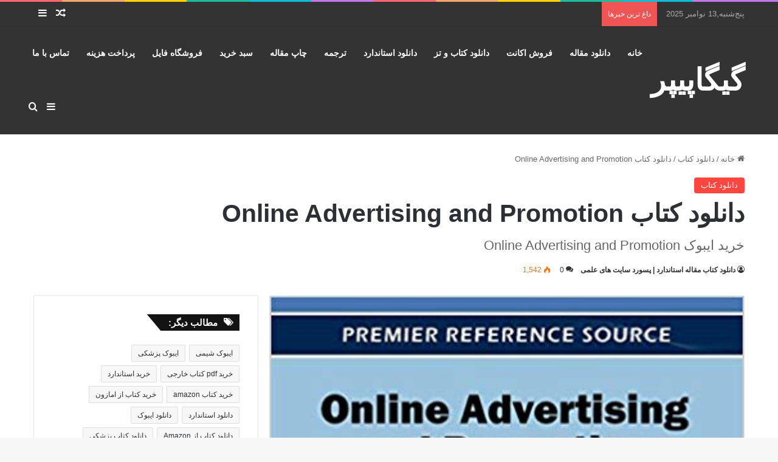

--- FILE ---
content_type: text/html; charset=UTF-8
request_url: https://www.gigapaper.ir/%D8%AF%D8%A7%D9%86%D9%84%D9%88%D8%AF-%DA%A9%D8%AA%D8%A7%D8%A8-online-advertising-promotion/
body_size: 23920
content:
<!DOCTYPE html> <html dir="rtl" lang="fa-IR" data-skin="light"> <head> <meta charset="UTF-8"/> <link rel="profile" href="//gmpg.org/xfn/11"/> <meta http-equiv='x-dns-prefetch-control' content='on'> <link rel='dns-prefetch' href="//cdnjs.cloudflare.com/"/> <link rel='dns-prefetch' href="//ajax.googleapis.com/"/> <link rel='dns-prefetch' href="//fonts.googleapis.com/"/> <link rel='dns-prefetch' href="//fonts.gstatic.com/"/> <link rel='dns-prefetch' href="//s.gravatar.com/"/> <link rel='dns-prefetch' href="//www.google-analytics.com/"/> <meta name='robots' content='index, follow, max-image-preview:large, max-snippet:-1, max-video-preview:-1'/> <style>img:is([sizes="auto" i], [sizes^="auto," i]) { contain-intrinsic-size: 3000px 1500px }</style> <title>دانلود کتاب Online Advertising and Promotion - گیگاپیپر</title> <link rel="canonical" href="https://www.gigapaper.ir/دانلود-کتاب-online-advertising-promotion/"/> <meta property="og:locale" content="fa_IR"/> <meta property="og:type" content="article"/> <meta property="og:title" content="دانلود کتاب Online Advertising and Promotion"/> <meta property="og:description" content="دانلود کتاب Online Advertising and Promotion  برای خرید کتاب Online Advertising and Promotion با گیگاپیپر مکاتبه کنید خرید کتاب Online Advertising and Promotion Online Advertising and Promotion: Modern Technologies for Marketing (Advances in Marketing, Customer Relationship Management, and E-Services) 1st Edition by Payam Hanafizadeh (Author, Editor), Mehdi Behboudi (Editor) n Series: Advances in Marketing, Customer &hellip;"/> <meta property="og:url" content="https://www.gigapaper.ir/دانلود-کتاب-online-advertising-promotion/"/> <meta property="og:site_name" content="گیگاپیپر"/> <meta property="article:published_time" content="2018-09-15T07:50:39+00:00"/> <meta property="article:modified_time" content="2018-09-15T07:55:03+00:00"/> <meta property="og:image" content="https://www.GigaPaper.ir/wp-content/uploads/2018/09/51WximgplZL._SX367_BO1,204,203,200_%20GigaPaperIR.jpg"/> <meta property="og:image:width" content="369"/> <meta property="og:image:height" content="499"/> <meta property="og:image:type" content="image/jpeg"/> <meta name="author" content="دانلود کتاب مقاله استاندارد | پسورد سایت های علمی"/> <meta name="twitter:card" content="summary_large_image"/> <meta name="twitter:label1" content="نوشته‌شده بدست"/> <meta name="twitter:data1" content="دانلود کتاب مقاله استاندارد | پسورد سایت های علمی"/> <meta name="twitter:label2" content="زمان تقریبی برای خواندن"/> <meta name="twitter:data2" content="1 دقیقه"/> <script type="application/ld+json" class="yoast-schema-graph">{"@context":"https://schema.org","@graph":[{"@type":"Article","@id":"https://www.gigapaper.ir/%d8%af%d8%a7%d9%86%d9%84%d9%88%d8%af-%da%a9%d8%aa%d8%a7%d8%a8-online-advertising-promotion/#article","isPartOf":{"@id":"https://www.gigapaper.ir/%d8%af%d8%a7%d9%86%d9%84%d9%88%d8%af-%da%a9%d8%aa%d8%a7%d8%a8-online-advertising-promotion/"},"author":{"name":"دانلود کتاب مقاله استاندارد | پسورد سایت های علمی","@id":"https://www.gigapaper.ir/#/schema/person/204b56163495e17ad0f34c0dec1151bf"},"headline":"دانلود کتاب Online Advertising and Promotion","datePublished":"2018-09-15T07:50:39+00:00","dateModified":"2018-09-15T07:55:03+00:00","mainEntityOfPage":{"@id":"https://www.gigapaper.ir/%d8%af%d8%a7%d9%86%d9%84%d9%88%d8%af-%da%a9%d8%aa%d8%a7%d8%a8-online-advertising-promotion/"},"wordCount":235,"commentCount":0,"publisher":{"@id":"https://www.gigapaper.ir/#organization"},"image":{"@id":"https://www.gigapaper.ir/%d8%af%d8%a7%d9%86%d9%84%d9%88%d8%af-%da%a9%d8%aa%d8%a7%d8%a8-online-advertising-promotion/#primaryimage"},"thumbnailUrl":"https://www.gigapaper.ir/wp-content/uploads/2018/09/51WximgplZL._SX367_BO1,204,203,200_ GigaPaperIR.jpg","keywords":["خرید pdf کتاب خارجی","خرید کتاب از امازون","دانلود کتاب از Amazon","فروش ایبوک خارجی"],"articleSection":["دانلود کتاب"],"inLanguage":"fa-IR","potentialAction":[{"@type":"CommentAction","name":"Comment","target":["https://www.gigapaper.ir/%d8%af%d8%a7%d9%86%d9%84%d9%88%d8%af-%da%a9%d8%aa%d8%a7%d8%a8-online-advertising-promotion/#respond"]}]},{"@type":"WebPage","@id":"https://www.gigapaper.ir/%d8%af%d8%a7%d9%86%d9%84%d9%88%d8%af-%da%a9%d8%aa%d8%a7%d8%a8-online-advertising-promotion/","url":"https://www.gigapaper.ir/%d8%af%d8%a7%d9%86%d9%84%d9%88%d8%af-%da%a9%d8%aa%d8%a7%d8%a8-online-advertising-promotion/","name":"دانلود کتاب Online Advertising and Promotion - گیگاپیپر","isPartOf":{"@id":"https://www.gigapaper.ir/#website"},"primaryImageOfPage":{"@id":"https://www.gigapaper.ir/%d8%af%d8%a7%d9%86%d9%84%d9%88%d8%af-%da%a9%d8%aa%d8%a7%d8%a8-online-advertising-promotion/#primaryimage"},"image":{"@id":"https://www.gigapaper.ir/%d8%af%d8%a7%d9%86%d9%84%d9%88%d8%af-%da%a9%d8%aa%d8%a7%d8%a8-online-advertising-promotion/#primaryimage"},"thumbnailUrl":"https://www.gigapaper.ir/wp-content/uploads/2018/09/51WximgplZL._SX367_BO1,204,203,200_ GigaPaperIR.jpg","datePublished":"2018-09-15T07:50:39+00:00","dateModified":"2018-09-15T07:55:03+00:00","breadcrumb":{"@id":"https://www.gigapaper.ir/%d8%af%d8%a7%d9%86%d9%84%d9%88%d8%af-%da%a9%d8%aa%d8%a7%d8%a8-online-advertising-promotion/#breadcrumb"},"inLanguage":"fa-IR","potentialAction":[{"@type":"ReadAction","target":["https://www.gigapaper.ir/%d8%af%d8%a7%d9%86%d9%84%d9%88%d8%af-%da%a9%d8%aa%d8%a7%d8%a8-online-advertising-promotion/"]}]},{"@type":"ImageObject","inLanguage":"fa-IR","@id":"https://www.gigapaper.ir/%d8%af%d8%a7%d9%86%d9%84%d9%88%d8%af-%da%a9%d8%aa%d8%a7%d8%a8-online-advertising-promotion/#primaryimage","url":"https://www.gigapaper.ir/wp-content/uploads/2018/09/51WximgplZL._SX367_BO1,204,203,200_ GigaPaperIR.jpg","contentUrl":"https://www.gigapaper.ir/wp-content/uploads/2018/09/51WximgplZL._SX367_BO1,204,203,200_ GigaPaperIR.jpg","width":369,"height":499,"caption":"دانلود کتاب Online Advertising and Promotion"},{"@type":"BreadcrumbList","@id":"https://www.gigapaper.ir/%d8%af%d8%a7%d9%86%d9%84%d9%88%d8%af-%da%a9%d8%aa%d8%a7%d8%a8-online-advertising-promotion/#breadcrumb","itemListElement":[{"@type":"ListItem","position":1,"name":"خانه","item":"https://www.gigapaper.ir/"},{"@type":"ListItem","position":2,"name":"دانلود کتاب Online Advertising and Promotion"}]},{"@type":"WebSite","@id":"https://www.gigapaper.ir/#website","url":"https://www.gigapaper.ir/","name":"گیگاپیپر","description":"دانلود ایبوک | دانلود مقاله isi | پسورد پایگاههای علمی","publisher":{"@id":"https://www.gigapaper.ir/#organization"},"potentialAction":[{"@type":"SearchAction","target":{"@type":"EntryPoint","urlTemplate":"https://www.gigapaper.ir/?s={search_term_string}"},"query-input":{"@type":"PropertyValueSpecification","valueRequired":true,"valueName":"search_term_string"}}],"inLanguage":"fa-IR"},{"@type":"Organization","@id":"https://www.gigapaper.ir/#organization","name":"گیگاپیپر","url":"https://www.gigapaper.ir/","logo":{"@type":"ImageObject","inLanguage":"fa-IR","@id":"https://www.gigapaper.ir/#/schema/logo/image/","url":"https://www.GigaPaper.ir/wp-content/uploads/2018/12/logo1.png","contentUrl":"https://www.GigaPaper.ir/wp-content/uploads/2018/12/logo1.png","width":200,"height":90,"caption":"گیگاپیپر"},"image":{"@id":"https://www.gigapaper.ir/#/schema/logo/image/"}},{"@type":"Person","@id":"https://www.gigapaper.ir/#/schema/person/204b56163495e17ad0f34c0dec1151bf","name":"دانلود کتاب مقاله استاندارد | پسورد سایت های علمی","description":"برای سفارش موارد زیر، با تلگرام و یا ایمیل ما مکاتبه کنید. دانلود مقاله ، خرید ایبوک ، دانلود استاندارد ، دریافت پایان نامه و خرید پسورد دانشگاهی خرید کتابهای آمازون، خرید اکانت iThenticate","sameAs":["http://www.GigaPaper.ir"]}]}</script> <link rel="alternate" type="application/rss+xml" title="گیگاپیپر &raquo; خوراک" href="/feed/"/> <link rel="alternate" type="application/rss+xml" title="گیگاپیپر &raquo; خوراک دیدگاه‌ها" href="/comments/feed/"/> <link rel="alternate" type="application/rss+xml" title="گیگاپیپر &raquo; دانلود کتاب Online Advertising and Promotion خوراک دیدگاه‌ها" href="/%d8%af%d8%a7%d9%86%d9%84%d9%88%d8%af-%da%a9%d8%aa%d8%a7%d8%a8-online-advertising-promotion/feed/"/> <style type="text/css"> :root{ --tie-preset-gradient-1: linear-gradient(135deg, rgba(6, 147, 227, 1) 0%, rgb(155, 81, 224) 100%); --tie-preset-gradient-2: linear-gradient(135deg, rgb(122, 220, 180) 0%, rgb(0, 208, 130) 100%); --tie-preset-gradient-3: linear-gradient(135deg, rgba(252, 185, 0, 1) 0%, rgba(255, 105, 0, 1) 100%); --tie-preset-gradient-4: linear-gradient(135deg, rgba(255, 105, 0, 1) 0%, rgb(207, 46, 46) 100%); --tie-preset-gradient-5: linear-gradient(135deg, rgb(238, 238, 238) 0%, rgb(169, 184, 195) 100%); --tie-preset-gradient-6: linear-gradient(135deg, rgb(74, 234, 220) 0%, rgb(151, 120, 209) 20%, rgb(207, 42, 186) 40%, rgb(238, 44, 130) 60%, rgb(251, 105, 98) 80%, rgb(254, 248, 76) 100%); --tie-preset-gradient-7: linear-gradient(135deg, rgb(255, 206, 236) 0%, rgb(152, 150, 240) 100%); --tie-preset-gradient-8: linear-gradient(135deg, rgb(254, 205, 165) 0%, rgb(254, 45, 45) 50%, rgb(107, 0, 62) 100%); --tie-preset-gradient-9: linear-gradient(135deg, rgb(255, 203, 112) 0%, rgb(199, 81, 192) 50%, rgb(65, 88, 208) 100%); --tie-preset-gradient-10: linear-gradient(135deg, rgb(255, 245, 203) 0%, rgb(182, 227, 212) 50%, rgb(51, 167, 181) 100%); --tie-preset-gradient-11: linear-gradient(135deg, rgb(202, 248, 128) 0%, rgb(113, 206, 126) 100%); --tie-preset-gradient-12: linear-gradient(135deg, rgb(2, 3, 129) 0%, rgb(40, 116, 252) 100%); --tie-preset-gradient-13: linear-gradient(135deg, #4D34FA, #ad34fa); --tie-preset-gradient-14: linear-gradient(135deg, #0057FF, #31B5FF); --tie-preset-gradient-15: linear-gradient(135deg, #FF007A, #FF81BD); --tie-preset-gradient-16: linear-gradient(135deg, #14111E, #4B4462); --tie-preset-gradient-17: linear-gradient(135deg, #F32758, #FFC581); --main-nav-background: #1f2024; --main-nav-secondry-background: rgba(0,0,0,0.2); --main-nav-primary-color: #0088ff; --main-nav-contrast-primary-color: #FFFFFF; --main-nav-text-color: #FFFFFF; --main-nav-secondry-text-color: rgba(225,255,255,0.5); --main-nav-main-border-color: rgba(255,255,255,0.07); --main-nav-secondry-border-color: rgba(255,255,255,0.04); } </style> <meta name="viewport" content="width=device-width, initial-scale=1.0"/> <link rel='stylesheet' id='edd-blocks-css' href="/wp-content/plugins/easy-digital-downloads/includes/blocks/assets/css/edd-blocks.css" type='text/css' media='all'/> <style id='global-styles-inline-css' type='text/css'> :root{--wp--preset--aspect-ratio--square: 1;--wp--preset--aspect-ratio--4-3: 4/3;--wp--preset--aspect-ratio--3-4: 3/4;--wp--preset--aspect-ratio--3-2: 3/2;--wp--preset--aspect-ratio--2-3: 2/3;--wp--preset--aspect-ratio--16-9: 16/9;--wp--preset--aspect-ratio--9-16: 9/16;--wp--preset--color--black: #000000;--wp--preset--color--cyan-bluish-gray: #abb8c3;--wp--preset--color--white: #ffffff;--wp--preset--color--pale-pink: #f78da7;--wp--preset--color--vivid-red: #cf2e2e;--wp--preset--color--luminous-vivid-orange: #ff6900;--wp--preset--color--luminous-vivid-amber: #fcb900;--wp--preset--color--light-green-cyan: #7bdcb5;--wp--preset--color--vivid-green-cyan: #00d084;--wp--preset--color--pale-cyan-blue: #8ed1fc;--wp--preset--color--vivid-cyan-blue: #0693e3;--wp--preset--color--vivid-purple: #9b51e0;--wp--preset--gradient--vivid-cyan-blue-to-vivid-purple: linear-gradient(135deg,rgba(6,147,227,1) 0%,rgb(155,81,224) 100%);--wp--preset--gradient--light-green-cyan-to-vivid-green-cyan: linear-gradient(135deg,rgb(122,220,180) 0%,rgb(0,208,130) 100%);--wp--preset--gradient--luminous-vivid-amber-to-luminous-vivid-orange: linear-gradient(135deg,rgba(252,185,0,1) 0%,rgba(255,105,0,1) 100%);--wp--preset--gradient--luminous-vivid-orange-to-vivid-red: linear-gradient(135deg,rgba(255,105,0,1) 0%,rgb(207,46,46) 100%);--wp--preset--gradient--very-light-gray-to-cyan-bluish-gray: linear-gradient(135deg,rgb(238,238,238) 0%,rgb(169,184,195) 100%);--wp--preset--gradient--cool-to-warm-spectrum: linear-gradient(135deg,rgb(74,234,220) 0%,rgb(151,120,209) 20%,rgb(207,42,186) 40%,rgb(238,44,130) 60%,rgb(251,105,98) 80%,rgb(254,248,76) 100%);--wp--preset--gradient--blush-light-purple: linear-gradient(135deg,rgb(255,206,236) 0%,rgb(152,150,240) 100%);--wp--preset--gradient--blush-bordeaux: linear-gradient(135deg,rgb(254,205,165) 0%,rgb(254,45,45) 50%,rgb(107,0,62) 100%);--wp--preset--gradient--luminous-dusk: linear-gradient(135deg,rgb(255,203,112) 0%,rgb(199,81,192) 50%,rgb(65,88,208) 100%);--wp--preset--gradient--pale-ocean: linear-gradient(135deg,rgb(255,245,203) 0%,rgb(182,227,212) 50%,rgb(51,167,181) 100%);--wp--preset--gradient--electric-grass: linear-gradient(135deg,rgb(202,248,128) 0%,rgb(113,206,126) 100%);--wp--preset--gradient--midnight: linear-gradient(135deg,rgb(2,3,129) 0%,rgb(40,116,252) 100%);--wp--preset--font-size--small: 13px;--wp--preset--font-size--medium: 20px;--wp--preset--font-size--large: 36px;--wp--preset--font-size--x-large: 42px;--wp--preset--spacing--20: 0.44rem;--wp--preset--spacing--30: 0.67rem;--wp--preset--spacing--40: 1rem;--wp--preset--spacing--50: 1.5rem;--wp--preset--spacing--60: 2.25rem;--wp--preset--spacing--70: 3.38rem;--wp--preset--spacing--80: 5.06rem;--wp--preset--shadow--natural: 6px 6px 9px rgba(0, 0, 0, 0.2);--wp--preset--shadow--deep: 12px 12px 50px rgba(0, 0, 0, 0.4);--wp--preset--shadow--sharp: 6px 6px 0px rgba(0, 0, 0, 0.2);--wp--preset--shadow--outlined: 6px 6px 0px -3px rgba(255, 255, 255, 1), 6px 6px rgba(0, 0, 0, 1);--wp--preset--shadow--crisp: 6px 6px 0px rgba(0, 0, 0, 1);}:where(.is-layout-flex){gap: 0.5em;}:where(.is-layout-grid){gap: 0.5em;}body .is-layout-flex{display: flex;}.is-layout-flex{flex-wrap: wrap;align-items: center;}.is-layout-flex > :is(*, div){margin: 0;}body .is-layout-grid{display: grid;}.is-layout-grid > :is(*, div){margin: 0;}:where(.wp-block-columns.is-layout-flex){gap: 2em;}:where(.wp-block-columns.is-layout-grid){gap: 2em;}:where(.wp-block-post-template.is-layout-flex){gap: 1.25em;}:where(.wp-block-post-template.is-layout-grid){gap: 1.25em;}.has-black-color{color: var(--wp--preset--color--black) !important;}.has-cyan-bluish-gray-color{color: var(--wp--preset--color--cyan-bluish-gray) !important;}.has-white-color{color: var(--wp--preset--color--white) !important;}.has-pale-pink-color{color: var(--wp--preset--color--pale-pink) !important;}.has-vivid-red-color{color: var(--wp--preset--color--vivid-red) !important;}.has-luminous-vivid-orange-color{color: var(--wp--preset--color--luminous-vivid-orange) !important;}.has-luminous-vivid-amber-color{color: var(--wp--preset--color--luminous-vivid-amber) !important;}.has-light-green-cyan-color{color: var(--wp--preset--color--light-green-cyan) !important;}.has-vivid-green-cyan-color{color: var(--wp--preset--color--vivid-green-cyan) !important;}.has-pale-cyan-blue-color{color: var(--wp--preset--color--pale-cyan-blue) !important;}.has-vivid-cyan-blue-color{color: var(--wp--preset--color--vivid-cyan-blue) !important;}.has-vivid-purple-color{color: var(--wp--preset--color--vivid-purple) !important;}.has-black-background-color{background-color: var(--wp--preset--color--black) !important;}.has-cyan-bluish-gray-background-color{background-color: var(--wp--preset--color--cyan-bluish-gray) !important;}.has-white-background-color{background-color: var(--wp--preset--color--white) !important;}.has-pale-pink-background-color{background-color: var(--wp--preset--color--pale-pink) !important;}.has-vivid-red-background-color{background-color: var(--wp--preset--color--vivid-red) !important;}.has-luminous-vivid-orange-background-color{background-color: var(--wp--preset--color--luminous-vivid-orange) !important;}.has-luminous-vivid-amber-background-color{background-color: var(--wp--preset--color--luminous-vivid-amber) !important;}.has-light-green-cyan-background-color{background-color: var(--wp--preset--color--light-green-cyan) !important;}.has-vivid-green-cyan-background-color{background-color: var(--wp--preset--color--vivid-green-cyan) !important;}.has-pale-cyan-blue-background-color{background-color: var(--wp--preset--color--pale-cyan-blue) !important;}.has-vivid-cyan-blue-background-color{background-color: var(--wp--preset--color--vivid-cyan-blue) !important;}.has-vivid-purple-background-color{background-color: var(--wp--preset--color--vivid-purple) !important;}.has-black-border-color{border-color: var(--wp--preset--color--black) !important;}.has-cyan-bluish-gray-border-color{border-color: var(--wp--preset--color--cyan-bluish-gray) !important;}.has-white-border-color{border-color: var(--wp--preset--color--white) !important;}.has-pale-pink-border-color{border-color: var(--wp--preset--color--pale-pink) !important;}.has-vivid-red-border-color{border-color: var(--wp--preset--color--vivid-red) !important;}.has-luminous-vivid-orange-border-color{border-color: var(--wp--preset--color--luminous-vivid-orange) !important;}.has-luminous-vivid-amber-border-color{border-color: var(--wp--preset--color--luminous-vivid-amber) !important;}.has-light-green-cyan-border-color{border-color: var(--wp--preset--color--light-green-cyan) !important;}.has-vivid-green-cyan-border-color{border-color: var(--wp--preset--color--vivid-green-cyan) !important;}.has-pale-cyan-blue-border-color{border-color: var(--wp--preset--color--pale-cyan-blue) !important;}.has-vivid-cyan-blue-border-color{border-color: var(--wp--preset--color--vivid-cyan-blue) !important;}.has-vivid-purple-border-color{border-color: var(--wp--preset--color--vivid-purple) !important;}.has-vivid-cyan-blue-to-vivid-purple-gradient-background{background: var(--wp--preset--gradient--vivid-cyan-blue-to-vivid-purple) !important;}.has-light-green-cyan-to-vivid-green-cyan-gradient-background{background: var(--wp--preset--gradient--light-green-cyan-to-vivid-green-cyan) !important;}.has-luminous-vivid-amber-to-luminous-vivid-orange-gradient-background{background: var(--wp--preset--gradient--luminous-vivid-amber-to-luminous-vivid-orange) !important;}.has-luminous-vivid-orange-to-vivid-red-gradient-background{background: var(--wp--preset--gradient--luminous-vivid-orange-to-vivid-red) !important;}.has-very-light-gray-to-cyan-bluish-gray-gradient-background{background: var(--wp--preset--gradient--very-light-gray-to-cyan-bluish-gray) !important;}.has-cool-to-warm-spectrum-gradient-background{background: var(--wp--preset--gradient--cool-to-warm-spectrum) !important;}.has-blush-light-purple-gradient-background{background: var(--wp--preset--gradient--blush-light-purple) !important;}.has-blush-bordeaux-gradient-background{background: var(--wp--preset--gradient--blush-bordeaux) !important;}.has-luminous-dusk-gradient-background{background: var(--wp--preset--gradient--luminous-dusk) !important;}.has-pale-ocean-gradient-background{background: var(--wp--preset--gradient--pale-ocean) !important;}.has-electric-grass-gradient-background{background: var(--wp--preset--gradient--electric-grass) !important;}.has-midnight-gradient-background{background: var(--wp--preset--gradient--midnight) !important;}.has-small-font-size{font-size: var(--wp--preset--font-size--small) !important;}.has-medium-font-size{font-size: var(--wp--preset--font-size--medium) !important;}.has-large-font-size{font-size: var(--wp--preset--font-size--large) !important;}.has-x-large-font-size{font-size: var(--wp--preset--font-size--x-large) !important;} :where(.wp-block-post-template.is-layout-flex){gap: 1.25em;}:where(.wp-block-post-template.is-layout-grid){gap: 1.25em;} :where(.wp-block-columns.is-layout-flex){gap: 2em;}:where(.wp-block-columns.is-layout-grid){gap: 2em;} :root :where(.wp-block-pullquote){font-size: 1.5em;line-height: 1.6;} </style> <link rel='stylesheet' id='contact-form-7-css' href="/wp-content/plugins/contact-form-7/includes/css/styles.css" type='text/css' media='all'/> <link rel='stylesheet' id='contact-form-7-rtl-css' href="/wp-content/plugins/contact-form-7/includes/css/styles-rtl.css" type='text/css' media='all'/> <link rel='stylesheet' id='tie-css-base-css' href="/wp-content/themes/jannah/assets/css/base.min.css" type='text/css' media='all'/> <link rel='stylesheet' id='tie-css-styles-css' href="/wp-content/themes/jannah/assets/css/style.min.css" type='text/css' media='all'/> <link rel='stylesheet' id='tie-css-widgets-css' href="/wp-content/themes/jannah/assets/css/widgets.min.css" type='text/css' media='all'/> <link rel='stylesheet' id='tie-css-helpers-css' href="/wp-content/themes/jannah/assets/css/helpers.min.css" type='text/css' media='all'/> <link rel='stylesheet' id='tie-css-ilightbox-css' href="/wp-content/themes/jannah/assets/ilightbox/dark-skin/skin.css" type='text/css' media='all'/> <link rel='stylesheet' id='tie-css-shortcodes-css' href="/wp-content/themes/jannah/assets/css/plugins/shortcodes.min.css" type='text/css' media='all'/> <link rel='stylesheet' id='tie-css-single-css' href="/wp-content/themes/jannah/assets/css/single.min.css" type='text/css' media='all'/> <link rel='stylesheet' id='tie-css-print-css' href="/wp-content/themes/jannah/assets/css/print.css" type='text/css' media='print'/> <style id='tie-css-print-inline-css' type='text/css'> html #tie-wrapper .mag-box.big-post-left-box li:not(:first-child) .post-title,html #tie-wrapper .mag-box.big-post-top-box li:not(:first-child) .post-title,html #tie-wrapper .mag-box.half-box li:not(:first-child) .post-title,html #tie-wrapper .mag-box.big-thumb-left-box li:not(:first-child) .post-title,html #tie-wrapper .mag-box.scrolling-box .slide .post-title,html #tie-wrapper .mag-box.miscellaneous-box li:not(:first-child) .post-title{font-weight: 500;}:root:root{--brand-color: #fe4641;--dark-brand-color: #cc140f;--bright-color: #FFFFFF;--base-color: #2c2f34;}#reading-position-indicator{box-shadow: 0 0 10px rgba( 254,70,65,0.7);}html :root:root{--brand-color: #fe4641;--dark-brand-color: #cc140f;--bright-color: #FFFFFF;--base-color: #2c2f34;}html #reading-position-indicator{box-shadow: 0 0 10px rgba( 254,70,65,0.7);}html #content a:hover{text-decoration: underline !important;}html #header-notification-bar{background: var( --tie-preset-gradient-13 );}html #header-notification-bar{--tie-buttons-color: #FFFFFF;--tie-buttons-border-color: #FFFFFF;--tie-buttons-hover-color: #e1e1e1;--tie-buttons-hover-text: #000000;}html #header-notification-bar{--tie-buttons-text: #000000;}html #top-nav,html #top-nav .sub-menu,html #top-nav .comp-sub-menu,html #top-nav .ticker-content,html #top-nav .ticker-swipe,html .top-nav-boxed #top-nav .topbar-wrapper,html .top-nav-dark .top-menu ul,html #autocomplete-suggestions.search-in-top-nav{background-color : #333333;}html #top-nav *,html #autocomplete-suggestions.search-in-top-nav{border-color: rgba( #FFFFFF,0.08);}html #top-nav .icon-basecloud-bg:after{color: #333333;}html #top-nav a:not(:hover),html #top-nav input,html #top-nav #search-submit,html #top-nav .fa-spinner,html #top-nav .dropdown-social-icons li a span,html #top-nav .components > li .social-link:not(:hover) span,html #autocomplete-suggestions.search-in-top-nav a{color: #ffffff;}html #top-nav input::-moz-placeholder{color: #ffffff;}html #top-nav input:-moz-placeholder{color: #ffffff;}html #top-nav input:-ms-input-placeholder{color: #ffffff;}html #top-nav input::-webkit-input-placeholder{color: #ffffff;}html #top-nav,html .search-in-top-nav{--tie-buttons-color: #fe4641;--tie-buttons-border-color: #fe4641;--tie-buttons-text: #FFFFFF;--tie-buttons-hover-color: #e02823;}html #top-nav a:hover,html #top-nav .menu li:hover > a,html #top-nav .menu > .tie-current-menu > a,html #top-nav .components > li:hover > a,html #top-nav .components #search-submit:hover,html #autocomplete-suggestions.search-in-top-nav .post-title a:hover{color: #fe4641;}html #top-nav,html #top-nav .comp-sub-menu,html #top-nav .tie-weather-widget{color: #aaaaaa;}html #autocomplete-suggestions.search-in-top-nav .post-meta,html #autocomplete-suggestions.search-in-top-nav .post-meta a:not(:hover){color: rgba( 170,170,170,0.7 );}html #top-nav .weather-icon .icon-cloud,html #top-nav .weather-icon .icon-basecloud-bg,html #top-nav .weather-icon .icon-cloud-behind{color: #aaaaaa !important;}html #main-nav,html #main-nav .menu-sub-content,html #main-nav .comp-sub-menu,html #main-nav ul.cats-vertical li a.is-active,html #main-nav ul.cats-vertical li a:hover,html #autocomplete-suggestions.search-in-main-nav{background-color: #333333;}html #main-nav{border-width: 0;}html #theme-header #main-nav:not(.fixed-nav){bottom: 0;}html #main-nav .icon-basecloud-bg:after{color: #333333;}html #autocomplete-suggestions.search-in-main-nav{border-color: rgba(255,255,255,0.07);}html .main-nav-boxed #main-nav .main-menu-wrapper{border-width: 0;}html #main-nav a:not(:hover),html #main-nav a.social-link:not(:hover) span,html #main-nav .dropdown-social-icons li a span,html #autocomplete-suggestions.search-in-main-nav a{color: #ffffff;}html .main-nav,html .search-in-main-nav{--main-nav-primary-color: #fe4641;--tie-buttons-color: #fe4641;--tie-buttons-border-color: #fe4641;--tie-buttons-text: #FFFFFF;--tie-buttons-hover-color: #e02823;}html #main-nav .mega-links-head:after,html #main-nav .cats-horizontal a.is-active,html #main-nav .cats-horizontal a:hover,html #main-nav .spinner > div{background-color: #fe4641;}html #main-nav .menu ul li:hover > a,html #main-nav .menu ul li.current-menu-item:not(.mega-link-column) > a,html #main-nav .components a:hover,html #main-nav .components > li:hover > a,html #main-nav #search-submit:hover,html #main-nav .cats-vertical a.is-active,html #main-nav .cats-vertical a:hover,html #main-nav .mega-menu .post-meta a:hover,html #main-nav .mega-menu .post-box-title a:hover,html #autocomplete-suggestions.search-in-main-nav a:hover,html #main-nav .spinner-circle:after{color: #fe4641;}html #main-nav .menu > li.tie-current-menu > a,html #main-nav .menu > li:hover > a,html .theme-header #main-nav .mega-menu .cats-horizontal a.is-active,html .theme-header #main-nav .mega-menu .cats-horizontal a:hover{color: #FFFFFF;}html #main-nav .menu > li.tie-current-menu > a:before,html #main-nav .menu > li:hover > a:before{border-top-color: #FFFFFF;}html #main-nav,html #main-nav input,html #main-nav #search-submit,html #main-nav .fa-spinner,html #main-nav .comp-sub-menu,html #main-nav .tie-weather-widget{color: #f6f6f6;}html #main-nav input::-moz-placeholder{color: #f6f6f6;}html #main-nav input:-moz-placeholder{color: #f6f6f6;}html #main-nav input:-ms-input-placeholder{color: #f6f6f6;}html #main-nav input::-webkit-input-placeholder{color: #f6f6f6;}html #main-nav .mega-menu .post-meta,html #main-nav .mega-menu .post-meta a,html #autocomplete-suggestions.search-in-main-nav .post-meta{color: rgba(246,246,246,0.6);}html #main-nav .weather-icon .icon-cloud,html #main-nav .weather-icon .icon-basecloud-bg,html #main-nav .weather-icon .icon-cloud-behind{color: #f6f6f6 !important;}html #footer{background-color: #252525;}html #site-info{background-color: #181818;}html #footer .posts-list-counter .posts-list-items li.widget-post-list:before{border-color: #252525;}html #footer .timeline-widget a .date:before{border-color: rgba(37,37,37,0.8);}html #footer .footer-boxed-widget-area,html #footer textarea,html #footer input:not([type=submit]),html #footer select,html #footer code,html #footer kbd,html #footer pre,html #footer samp,html #footer .show-more-button,html #footer .slider-links .tie-slider-nav span,html #footer #wp-calendar,html #footer #wp-calendar tbody td,html #footer #wp-calendar thead th,html #footer .widget.buddypress .item-options a{border-color: rgba(255,255,255,0.1);}html #footer .social-statistics-widget .white-bg li.social-icons-item a,html #footer .widget_tag_cloud .tagcloud a,html #footer .latest-tweets-widget .slider-links .tie-slider-nav span,html #footer .widget_layered_nav_filters a{border-color: rgba(255,255,255,0.1);}html #footer .social-statistics-widget .white-bg li:before{background: rgba(255,255,255,0.1);}html .site-footer #wp-calendar tbody td{background: rgba(255,255,255,0.02);}html #footer .white-bg .social-icons-item a span.followers span,html #footer .circle-three-cols .social-icons-item a .followers-num,html #footer .circle-three-cols .social-icons-item a .followers-name{color: rgba(255,255,255,0.8);}html #footer .timeline-widget ul:before,html #footer .timeline-widget a:not(:hover) .date:before{background-color: #070707;}html #footer .widget-title,html #footer .widget-title a:not(:hover){color: #ffffff;}html #footer,html #footer textarea,html #footer input:not([type='submit']),html #footer select,html #footer #wp-calendar tbody,html #footer .tie-slider-nav li span:not(:hover),html #footer .widget_categories li a:before,html #footer .widget_product_categories li a:before,html #footer .widget_layered_nav li a:before,html #footer .widget_archive li a:before,html #footer .widget_nav_menu li a:before,html #footer .widget_meta li a:before,html #footer .widget_pages li a:before,html #footer .widget_recent_entries li a:before,html #footer .widget_display_forums li a:before,html #footer .widget_display_views li a:before,html #footer .widget_rss li a:before,html #footer .widget_display_stats dt:before,html #footer .subscribe-widget-content h3,html #footer .about-author .social-icons a:not(:hover) span{color: #aaaaaa;}html #footer post-widget-body .meta-item,html #footer .post-meta,html #footer .stream-title,html #footer.dark-skin .timeline-widget .date,html #footer .wp-caption .wp-caption-text,html #footer .rss-date{color: rgba(170,170,170,0.7);}html #footer input::-moz-placeholder{color: #aaaaaa;}html #footer input:-moz-placeholder{color: #aaaaaa;}html #footer input:-ms-input-placeholder{color: #aaaaaa;}html #footer input::-webkit-input-placeholder{color: #aaaaaa;}html #footer .site-info a:not(:hover){color: #fe4641;} </style> <script type="text/javascript" src="https://www.gigapaper.ir/wp-includes/js/jquery/jquery.min.js" id="jquery-core-js"></script> <link rel="https://api.w.org/" href="/wp-json/"/><link rel="alternate" title="JSON" type="application/json" href="/wp-json/wp/v2/posts/5883"/><link rel="EditURI" type="application/rsd+xml" title="RSD" href="/xmlrpc.php?rsd"/> <link rel="stylesheet" href="/wp-content/themes/jannah/rtl.css" type="text/css" media="screen"/><link rel="alternate" title="oEmbed (JSON)" type="application/json+oembed" href="/wp-json/oembed/1.0/embed?url=https%3A%2F%2Fwww.gigapaper.ir%2F%25d8%25af%25d8%25a7%25d9%2586%25d9%2584%25d9%2588%25d8%25af-%25da%25a9%25d8%25aa%25d8%25a7%25d8%25a8-online-advertising-promotion%2F"/> <link rel="alternate" title="oEmbed (XML)" type="text/xml+oembed" href="/wp-json/oembed/1.0/embed?url=https%3A%2F%2Fwww.gigapaper.ir%2F%25d8%25af%25d8%25a7%25d9%2586%25d9%2584%25d9%2588%25d8%25af-%25da%25a9%25d8%25aa%25d8%25a7%25d8%25a8-online-advertising-promotion%2F&#038;format=xml"/> <script type='text/javascript'>
/* <![CDATA[ */
var taqyeem = {"ajaxurl":"https://www.gigapaper.ir/wp-admin/admin-ajax.php" , "your_rating":"Your Rating:"};
/* ]]> */
</script> <meta name="generator" content="Easy Digital Downloads v3.6.0"/> <meta http-equiv="X-UA-Compatible" content="IE=edge"> <script async src="https://www.googletagmanager.com/gtag/js?id=UA-105167070-2"></script> <script>
  window.dataLayer = window.dataLayer || [];
  function gtag(){dataLayer.push(arguments);}
  gtag('js', new Date());

  gtag('config', 'UA-105167070-2');
</script> <meta name="theme-color" content="#333333"/><link rel="amphtml" href="amp/"><link rel="icon" href="/wp-content/uploads/2024/04/android-chrome-512x512-1-150x150.png" sizes="32x32"/> <link rel="icon" href="/wp-content/uploads/2024/04/android-chrome-512x512-1.png" sizes="192x192"/> <link rel="apple-touch-icon" href="/wp-content/uploads/2024/04/android-chrome-512x512-1.png"/> <meta name="msapplication-TileImage" content="https://www.gigapaper.ir/wp-content/uploads/2024/04/android-chrome-512x512-1.png"/> </head> <body data-rsssl=1 id="tie-body" class="rtl wp-singular post-template-default single single-post postid-5883 single-format-standard wp-theme-jannah tie-no-js edd-js-none wrapper-has-shadow block-head-4 block-head-6 magazine1 is-lazyload is-desktop is-header-layout-1 sidebar-left has-sidebar post-layout-3 wide-title-narrow-media is-standard-format has-mobile-share"> <style>.edd-js-none .edd-has-js, .edd-js .edd-no-js, body.edd-js input.edd-no-js { display: none; }</style> <script>/* <![CDATA[ */(function(){var c = document.body.classList;c.remove('edd-js-none');c.add('edd-js');})();/* ]]> */</script> <div class="background-overlay"> <div id="tie-container" class="site tie-container"> <div id="tie-wrapper"> <div class="rainbow-line"></div> <header id="theme-header" class="theme-header header-layout-1 main-nav-dark main-nav-default-dark main-nav-below no-stream-item top-nav-active top-nav-light top-nav-default-light top-nav-above has-normal-width-logo mobile-header-default"> <nav id="top-nav" class="has-date-breaking-components top-nav header-nav has-breaking-news" aria-label="ناوبری ثانویه"> <div class="container"> <div class="topbar-wrapper"> <div class="topbar-today-date"> پنج‌شنبه,13 نوامبر 2025 </div> <div class="tie-alignleft"> <div class="breaking controls-is-active"> <span class="breaking-title"> <span class="tie-icon-bolt breaking-icon" aria-hidden="true"></span> <span class="breaking-title-text">داغ ترین خبرها</span> </span> <ul id="breaking-news-in-header" class="breaking-news" data-type="reveal" data-arrows="true"> </ul> </div> </div> <div class="tie-alignright"> <ul class="components"> <li class="random-post-icon menu-item custom-menu-link"> <a href="?random-post=1" class="random-post" title="مقاله تصادفی" rel="nofollow"> <span class="tie-icon-random" aria-hidden="true"></span> <span class="screen-reader-text">مقاله تصادفی</span> </a> </li> <li class="side-aside-nav-icon menu-item custom-menu-link"> <a href="#"> <span class="tie-icon-navicon" aria-hidden="true"></span> <span class="screen-reader-text">سایدبار</span> </a> </li> </ul> </div> </div> </div> </nav> <div class="main-nav-wrapper"> <nav id="main-nav" data-skin="search-in-main-nav" class="main-nav header-nav live-search-parent menu-style-default menu-style-solid-bg" style="line-height:89px" aria-label="منوی اصلی"> <div class="container"> <div class="main-menu-wrapper"> <div id="mobile-header-components-area_1" class="mobile-header-components"><ul class="components"><li class="mobile-component_menu custom-menu-link"><a href="#" id="mobile-menu-icon"><span class="tie-mobile-menu-icon nav-icon is-layout-1"></span><span class="screen-reader-text">منو</span></a></li></ul></div> <div class="header-layout-1-logo"> <div id="logo" class="text-logo"> <a title="گیگاپیپر" href="/"> <div class="logo-text">گیگاپیپر</div> </a> </div> </div> <div id="menu-components-wrap"> <div class="main-menu main-menu-wrap"> <div id="main-nav-menu" class="main-menu header-menu"><ul id="menu-%d9%85%d9%82%d8%a7%d9%84%d9%87" class="menu"><li id="menu-item-11" class="menu-item menu-item-type-custom menu-item-object-custom menu-item-home menu-item-11"><a title="سایت تهیه و دانلود مقالات علمی" href="https://www.gigapaper.ir/">خانه</a></li> <li id="menu-item-21" class="menu-item menu-item-type-post_type menu-item-object-page menu-item-21"><a title="تهیه مقاله از سایتهای علمی IEEE , ScienceDirect , Spriner , Wiley , ACM , ASCE , AIAA و صدها پایگاه علمی دیگر" href="/%d8%af%d8%a7%d9%86%d9%84%d9%88%d8%af-%d9%85%d9%82%d8%a7%d9%84%d9%87/">دانلود مقاله</a></li> <li id="menu-item-46" class="menu-item menu-item-type-post_type menu-item-object-page menu-item-46"><a title="فروش پسورد سایتهای ScienceDirect , Springer , IEEE , ACM , ACS " href="/%d9%81%d8%b1%d9%88%d8%b4-%d8%a7%da%a9%d8%a7%d9%86%d8%aa/">فروش اکانت</a></li> <li id="menu-item-35" class="menu-item menu-item-type-post_type menu-item-object-page menu-item-35"><a title="دانلود و تهیه کتابهای Google Book و amazon" href="/%d8%ae%d8%b1%db%8c%d8%af-%da%a9%d8%aa%d8%a7%d8%a8/">دانلود کتاب و تز</a></li> <li id="menu-item-39" class="menu-item menu-item-type-post_type menu-item-object-page menu-item-39"><a title="تهیه و دانلود استانداردهای علمی و صنعتی " href="/%d8%af%d8%a7%d9%86%d9%84%d9%88%d8%af-%d8%a7%d8%b3%d8%aa%d8%a7%d9%86%d8%af%d8%a7%d8%b1%d8%af/">دانلود استاندارد</a></li> <li id="menu-item-43" class="menu-item menu-item-type-post_type menu-item-object-page menu-item-43"><a title="ترجمه انگلیسی به فارسی &#8211; فارسی به انگلیسی | ترجمه تخصصی مقاله و کتاب" href="/%d8%aa%d8%b1%d8%ac%d9%85%d9%87/">ترجمه</a></li> <li id="menu-item-50" class="menu-item menu-item-type-post_type menu-item-object-page menu-item-50"><a title="تدوین و چاپ مقاله ISI و ISC در ژورنالهای معتبر" href="/%da%86%d8%a7%d9%be-%d9%85%d9%82%d8%a7%d9%84%d9%87/">چاپ مقاله</a></li> <li id="menu-item-21937" class="menu-item menu-item-type-post_type menu-item-object-page menu-item-21937"><a href="/%d9%be%d8%b1%d8%af%d8%a7%d8%ae%d8%aa/">سبد خرید</a></li> <li id="menu-item-8868" class="menu-item menu-item-type-post_type_archive menu-item-object-download menu-item-8868"><a title="دانلود و خرید کتاب مقاله گزارش و استاندارد" href="/downloads/">فروشگاه فایل</a></li> <li id="menu-item-53" class="menu-item menu-item-type-post_type menu-item-object-page menu-item-53"><a title="شماره حسابهای سایت برای پرداخت کلیه هزینه ها" href="/%d9%be%d8%b1%d8%af%d8%a7%d8%ae%d8%aa-%d9%87%d8%b2%db%8c%d9%86%d9%87/">پرداخت هزینه</a></li> <li id="menu-item-56" class="menu-item menu-item-type-post_type menu-item-object-page menu-item-privacy-policy menu-item-56"><a title="ایمیل و شماره همراه برای ارتباط با ما" href="/%d8%aa%d9%85%d8%a7%d8%b3-%d8%a8%d8%a7-%d9%85%d8%a7/">تماس با ما</a></li> </ul></div> </div> <ul class="components"> <li class="side-aside-nav-icon menu-item custom-menu-link"> <a href="#"> <span class="tie-icon-navicon" aria-hidden="true"></span> <span class="screen-reader-text">سایدبار</span> </a> </li> <li class="search-compact-icon menu-item custom-menu-link"> <a href="#" class="tie-search-trigger"> <span class="tie-icon-search tie-search-icon" aria-hidden="true"></span> <span class="screen-reader-text">جستجو برای</span> </a> </li> </ul> </div> </div> </div> </nav> </div> </header> <div class="container fullwidth-entry-title-wrapper"> <div class="container-wrapper fullwidth-entry-title"> <header class="entry-header-outer"> <nav id="breadcrumb"><a href="/"><span class="tie-icon-home" aria-hidden="true"></span> خانه</a><em class="delimiter">/</em><a href="/category/download-ebook/">دانلود کتاب</a><em class="delimiter">/</em><span class="current">دانلود کتاب Online Advertising and Promotion</span></nav><script type="application/ld+json">{"@context":"http:\/\/schema.org","@type":"BreadcrumbList","@id":"#Breadcrumb","itemListElement":[{"@type":"ListItem","position":1,"item":{"name":"\u062e\u0627\u0646\u0647","@id":"https:\/\/www.gigapaper.ir\/"}},{"@type":"ListItem","position":2,"item":{"name":"\u062f\u0627\u0646\u0644\u0648\u062f \u06a9\u062a\u0627\u0628","@id":"https:\/\/www.gigapaper.ir\/category\/download-ebook\/"}}]}</script> <div class="entry-header"> <span class="post-cat-wrap"><a class="post-cat tie-cat-17" href="/category/download-ebook/">دانلود کتاب</a></span> <h1 class="post-title entry-title"> دانلود کتاب Online Advertising and Promotion </h1> <h2 class="entry-sub-title">خرید ایبوک Online Advertising and Promotion</h2> <div class="single-post-meta post-meta clearfix"><span class="author-meta single-author no-avatars"><span class="meta-item meta-author-wrapper meta-author-7067"><span class="meta-author"><a href="/author/admin/" class="author-name tie-icon" title="دانلود کتاب مقاله استاندارد &#124; پسورد سایت های علمی">دانلود کتاب مقاله استاندارد &#124; پسورد سایت های علمی</a></span></span></span><div class="tie-alignright"><span class="meta-comment tie-icon meta-item fa-before">0</span><span class="meta-views meta-item warm"><span class="tie-icon-fire" aria-hidden="true"></span> 1,541 </span></div></div> </div> </header> </div> </div> <div id="content" class="site-content container"><div id="main-content-row" class="tie-row main-content-row"> <div class="main-content tie-col-md-8 tie-col-xs-12" role="main"> <article id="the-post" class="container-wrapper post-content tie-standard"> <div class="featured-area"><div class="featured-area-inner"><figure class="single-featured-image"><img width="369" height="499" src="[data-uri]" class="attachment-full size-full lazy-img wp-post-image" alt="دانلود کتاب Online Advertising and Promotion" data-main-img="1" decoding="async" fetchpriority="high" data-src="/wp-content/uploads/2018/09/51WximgplZL._SX367_BO1,204,203,200_%20GigaPaperIR.jpg" loading="lazy"/> <figcaption class="single-caption-text"> <span class="tie-icon-camera" aria-hidden="true"></span> دانلود کتاب Online Advertising and Promotion </figcaption> </figure></div></div> <div class="entry-content entry clearfix"> <h3>دانلود کتاب Online Advertising and Promotion</h3> <p><span id="productTitle" class="a-size-extra-large"></span> <span id="bookEdition" class="a-size-large a-color-secondary a-text-normal"></span>برای خرید کتاب Online Advertising and Promotion با گیگاپیپر مکاتبه کنید</p> <h3>خرید کتاب Online Advertising and Promotion</h3> <figure style="width: 369px" class="wp-caption alignleft"><img data-lazyloaded="1" src="[data-uri]" decoding="async" id="imgBlkFront" data-src="https://gigapaper.ir/wp-content/uploads/2018/09/51WximgplZL._SX367_BO1,204,203,200_%20GigaPaperIR.jpg" alt="دانلود کتاب Online Advertising and Promotion" width="369" height="499" data-a-dynamic-image="{&quot;https://gigapaper.ir/wp-content/uploads/2018/09/51WximgplZL._SX367_BO1,204,203,200_ GigaPaperIR.jpg&quot;:[369,499],&quot;https://images-na.ssl-images-amazon.com/images/I/51WximgplZL._SY344_BO1,204,203,200_.jpg&quot;:[256,346]}"/><noscript><img decoding="async" id="imgBlkFront" src="https://gigapaper.ir/wp-content/uploads/2018/09/51WximgplZL._SX367_BO1,204,203,200_%20GigaPaperIR.jpg" alt="دانلود کتاب Online Advertising and Promotion" width="369" height="499" data-a-dynamic-image="{&quot;https://gigapaper.ir/wp-content/uploads/2018/09/51WximgplZL._SX367_BO1,204,203,200_ GigaPaperIR.jpg&quot;:[369,499],&quot;https://images-na.ssl-images-amazon.com/images/I/51WximgplZL._SY344_BO1,204,203,200_.jpg&quot;:[256,346]}"/></noscript><figcaption class="wp-caption-text">دانلود کتاب Online Advertising and Promotion</figcaption></figure> <h4 dir="ltr" style="text-align: left;">Online Advertising and Promotion: Modern Technologies for Marketing (Advances in Marketing, Customer Relationship Management, and E-Services) 1st Edition<br/> by Payam Hanafizadeh (Author, Editor), Mehdi Behboudi (Editor) n</h4> <h5 dir="ltr">Series: Advances in Marketing, Customer Relationship Management, and E-Services</h5> <h5 dir="ltr">Hardcover: 248 pages<br/> Publisher: IGI Global; 1 edition (April 30, 2012)<br/> Language: English<br/> ISBN-10: 1466608854<br/> ISBN-13: 978-1466608856</h5> <h4 dir="ltr"><span style="color: #ff0000;">Price: 20$</span></h4> <p dir="ltr">Advertising, just like medicine and engineering, is a universal discipline of study, providing insight into understanding the business process anywhere in the world. Ideally, due to its universal nature, that is how advertising should be taught. For decades, marketers and advertisers have amassed an array of strategies, tactics, and principles that, it is claimed, can be applied to any particular advertising campaign. In today&#8217;s technological world, the challenge is to apply that knowledge to the discipline of online advertising, the assumption being that there is no need to claim any special status for a specific marketing effort such as sports, electronics, or clothing.</p> <p dir="ltr">Online Advertising and Promotion: Modern Technologies for Marketing educates executives and students on how to meet online advertising and Internet marketing challenges for both present and future tactics. The book will outline the changes and challenges that have impacted how online advertising decisions are being made and how decision-makers are getting their information in an online world.</p> <p dir="ltr"> <div class="post-bottom-meta post-bottom-tags post-tags-modern"><div class="post-bottom-meta-title"><span class="tie-icon-tags" aria-hidden="true"></span> برچسب ها</div><span class="tagcloud"><a href="/tag/%d8%ae%d8%b1%db%8c%d8%af-pdf-%da%a9%d8%aa%d8%a7%d8%a8-%d8%ae%d8%a7%d8%b1%d8%ac%db%8c/" rel="tag">خرید pdf کتاب خارجی</a> <a href="/tag/%d8%ae%d8%b1%db%8c%d8%af-%da%a9%d8%aa%d8%a7%d8%a8-%d8%a7%d8%b2-%d8%a7%d9%85%d8%a7%d8%b2%d9%88%d9%86/" rel="tag">خرید کتاب از امازون</a> <a href="/tag/%d8%af%d8%a7%d9%86%d9%84%d9%88%d8%af-%da%a9%d8%aa%d8%a7%d8%a8-%d8%a7%d8%b2-amazon/" rel="tag">دانلود کتاب از Amazon</a> <a href="/tag/%d9%81%d8%b1%d9%88%d8%b4-%d8%a7%db%8c%d8%a8%d9%88%da%a9-%d8%ae%d8%a7%d8%b1%d8%ac%db%8c/" rel="tag">فروش ایبوک خارجی</a></span></div> </div> <div id="post-extra-info"> <div class="theiaStickySidebar"> <div class="single-post-meta post-meta clearfix"><span class="author-meta single-author no-avatars"><span class="meta-item meta-author-wrapper meta-author-7067"><span class="meta-author"><a href="/author/admin/" class="author-name tie-icon" title="دانلود کتاب مقاله استاندارد &#124; پسورد سایت های علمی">دانلود کتاب مقاله استاندارد &#124; پسورد سایت های علمی</a></span></span></span><div class="tie-alignright"><span class="meta-comment tie-icon meta-item fa-before">0</span><span class="meta-views meta-item warm"><span class="tie-icon-fire" aria-hidden="true"></span> 1,541 </span></div></div> </div> </div> <div class="clearfix"></div> <script id="tie-schema-json" type="application/ld+json">{"@context":"http:\/\/schema.org","@type":"NewsArticle","dateCreated":"2018-09-15T12:20:39+04:30","datePublished":"2018-09-15T12:20:39+04:30","dateModified":"2018-09-15T12:25:03+04:30","headline":"\u062f\u0627\u0646\u0644\u0648\u062f \u06a9\u062a\u0627\u0628 Online Advertising and Promotion","name":"\u062f\u0627\u0646\u0644\u0648\u062f \u06a9\u062a\u0627\u0628 Online Advertising and Promotion","keywords":"\u062e\u0631\u06cc\u062f pdf \u06a9\u062a\u0627\u0628 \u062e\u0627\u0631\u062c\u06cc,\u062e\u0631\u06cc\u062f \u06a9\u062a\u0627\u0628 \u0627\u0632 \u0627\u0645\u0627\u0632\u0648\u0646,\u062f\u0627\u0646\u0644\u0648\u062f \u06a9\u062a\u0627\u0628 \u0627\u0632 Amazon,\u0641\u0631\u0648\u0634 \u0627\u06cc\u0628\u0648\u06a9 \u062e\u0627\u0631\u062c\u06cc","url":"https:\/\/www.gigapaper.ir\/%d8%af%d8%a7%d9%86%d9%84%d9%88%d8%af-%da%a9%d8%aa%d8%a7%d8%a8-online-advertising-promotion\/","description":"\u062f\u0627\u0646\u0644\u0648\u062f \u06a9\u062a\u0627\u0628 Online Advertising and Promotion \u00a0\u0628\u0631\u0627\u06cc \u062e\u0631\u06cc\u062f \u06a9\u062a\u0627\u0628 Online Advertising and Promotion \u0628\u0627 \u06af\u06cc\u06af\u0627\u067e\u06cc\u067e\u0631 \u0645\u06a9\u0627\u062a\u0628\u0647 \u06a9\u0646\u06cc\u062f \u062e\u0631\u06cc\u062f \u06a9\u062a\u0627\u0628 Online Advertising and Promotion Online Advertising and Promotion: Moder","copyrightYear":"2018","articleSection":"\u062f\u0627\u0646\u0644\u0648\u062f \u06a9\u062a\u0627\u0628","articleBody":"\u062f\u0627\u0646\u0644\u0648\u062f \u06a9\u062a\u0627\u0628 Online Advertising and Promotion\r\n\u00a0\u0628\u0631\u0627\u06cc \u062e\u0631\u06cc\u062f \u06a9\u062a\u0627\u0628 Online Advertising and Promotion \u0628\u0627 \u06af\u06cc\u06af\u0627\u067e\u06cc\u067e\u0631 \u0645\u06a9\u0627\u062a\u0628\u0647 \u06a9\u0646\u06cc\u062f\r\n\u062e\u0631\u06cc\u062f \u06a9\u062a\u0627\u0628 Online Advertising and Promotion\r\n\r\nOnline Advertising and Promotion: Modern Technologies for Marketing (Advances in Marketing, Customer Relationship Management, and E-Services) 1st Edition\r\nby Payam Hanafizadeh (Author, Editor), Mehdi Behboudi (Editor) n\r\nSeries: Advances in Marketing, Customer Relationship Management, and E-Services\r\nHardcover: 248 pages\r\nPublisher: IGI Global; 1 edition (April 30, 2012)\r\nLanguage: English\r\nISBN-10: 1466608854\r\nISBN-13: 978-1466608856\r\nPrice: 20$\r\nAdvertising, just like medicine and engineering, is a universal discipline of study, providing insight into understanding the business process anywhere in the world. Ideally, due to its universal nature, that is how advertising should be taught. For decades, marketers and advertisers have amassed an array of strategies, tactics, and principles that, it is claimed, can be applied to any particular advertising campaign. In today's technological world, the challenge is to apply that knowledge to the discipline of online advertising, the assumption being that there is no need to claim any special status for a specific marketing effort such as sports, electronics, or clothing.\r\nOnline Advertising and Promotion: Modern Technologies for Marketing educates executives and students on how to meet online advertising and Internet marketing challenges for both present and future tactics. The book will outline the changes and challenges that have impacted how online advertising decisions are being made and how decision-makers are getting their information in an online world.\r\n","publisher":{"@id":"#Publisher","@type":"Organization","name":"\u06af\u06cc\u06af\u0627\u067e\u06cc\u067e\u0631","logo":{"@type":"ImageObject","url":"https:\/\/www.GigaPaper.ir\/wp-content\/uploads\/2018\/02\/Journal-Citation-Reports-JCR.png"}},"sourceOrganization":{"@id":"#Publisher"},"copyrightHolder":{"@id":"#Publisher"},"mainEntityOfPage":{"@type":"WebPage","@id":"https:\/\/www.gigapaper.ir\/%d8%af%d8%a7%d9%86%d9%84%d9%88%d8%af-%da%a9%d8%aa%d8%a7%d8%a8-online-advertising-promotion\/","breadcrumb":{"@id":"#Breadcrumb"}},"author":{"@type":"Person","name":"\u062f\u0627\u0646\u0644\u0648\u062f \u06a9\u062a\u0627\u0628 \u0645\u0642\u0627\u0644\u0647 \u0627\u0633\u062a\u0627\u0646\u062f\u0627\u0631\u062f &#124; \u067e\u0633\u0648\u0631\u062f \u0633\u0627\u06cc\u062a \u0647\u0627\u06cc \u0639\u0644\u0645\u06cc","url":"https:\/\/www.gigapaper.ir\/author\/admin\/"},"image":{"@type":"ImageObject","url":"https:\/\/www.gigapaper.ir\/wp-content\/uploads\/2018\/09\/51WximgplZL._SX367_BO1,204,203,200_ GigaPaperIR.jpg","width":1200,"height":499}}</script> <div id="share-buttons-bottom" class="share-buttons share-buttons-bottom"> <div class="share-links "> <a href="//www.facebook.com/sharer.php?u=https://www.gigapaper.ir/%d8%af%d8%a7%d9%86%d9%84%d9%88%d8%af-%da%a9%d8%aa%d8%a7%d8%a8-online-advertising-promotion/" rel="external noopener nofollow" title="فیس بوک" target="_blank" class="facebook-share-btn large-share-button" data-raw="https://www.facebook.com/sharer.php?u={post_link}"> <span class="share-btn-icon tie-icon-facebook"></span> <span class="social-text">فیس بوک</span> </a> <a href="//twitter.com/intent/tweet?text=%D8%AF%D8%A7%D9%86%D9%84%D9%88%D8%AF%20%DA%A9%D8%AA%D8%A7%D8%A8%20Online%20Advertising%20and%20Promotion&#038;url=https://www.gigapaper.ir/%d8%af%d8%a7%d9%86%d9%84%d9%88%d8%af-%da%a9%d8%aa%d8%a7%d8%a8-online-advertising-promotion/" rel="external noopener nofollow" title="X" target="_blank" class="twitter-share-btn large-share-button" data-raw="https://twitter.com/intent/tweet?text={post_title}&amp;url={post_link}"> <span class="share-btn-icon tie-icon-twitter"></span> <span class="social-text">X</span> </a> <a href="//www.linkedin.com/shareArticle?mini=true&#038;url=https://www.gigapaper.ir/%d8%af%d8%a7%d9%86%d9%84%d9%88%d8%af-%da%a9%d8%aa%d8%a7%d8%a8-online-advertising-promotion/&#038;title=%D8%AF%D8%A7%D9%86%D9%84%D9%88%D8%AF%20%DA%A9%D8%AA%D8%A7%D8%A8%20Online%20Advertising%20and%20Promotion" rel="external noopener nofollow" title="لینکدین" target="_blank" class="linkedin-share-btn " data-raw="https://www.linkedin.com/shareArticle?mini=true&amp;url={post_full_link}&amp;title={post_title}"> <span class="share-btn-icon tie-icon-linkedin"></span> <span class="screen-reader-text">لینکدین</span> </a> <a href="//api.whatsapp.com/send?text=%D8%AF%D8%A7%D9%86%D9%84%D9%88%D8%AF%20%DA%A9%D8%AA%D8%A7%D8%A8%20Online%20Advertising%20and%20Promotion%20https://www.gigapaper.ir/%d8%af%d8%a7%d9%86%d9%84%d9%88%d8%af-%da%a9%d8%aa%d8%a7%d8%a8-online-advertising-promotion/" rel="external noopener nofollow" title="واتس آپ" target="_blank" class="whatsapp-share-btn " data-raw="https://api.whatsapp.com/send?text={post_title}%20{post_link}"> <span class="share-btn-icon tie-icon-whatsapp"></span> <span class="screen-reader-text">واتس آپ</span> </a> <a href="//telegram.me/share/url?url=https://www.gigapaper.ir/%d8%af%d8%a7%d9%86%d9%84%d9%88%d8%af-%da%a9%d8%aa%d8%a7%d8%a8-online-advertising-promotion/&text=%D8%AF%D8%A7%D9%86%D9%84%D9%88%D8%AF%20%DA%A9%D8%AA%D8%A7%D8%A8%20Online%20Advertising%20and%20Promotion" rel="external noopener nofollow" title="تلگرام" target="_blank" class="telegram-share-btn " data-raw="https://telegram.me/share/url?url={post_link}&text={post_title}"> <span class="share-btn-icon tie-icon-paper-plane"></span> <span class="screen-reader-text">تلگرام</span> </a> <a href="mailto:?subject=%D8%AF%D8%A7%D9%86%D9%84%D9%88%D8%AF%20%DA%A9%D8%AA%D8%A7%D8%A8%20Online%20Advertising%20and%20Promotion&#038;body=https://www.gigapaper.ir/%d8%af%d8%a7%d9%86%d9%84%d9%88%d8%af-%da%a9%d8%aa%d8%a7%d8%a8-online-advertising-promotion/" rel="external noopener nofollow" title="اشتراک گذاری از طریق ایمیل" target="_blank" class="email-share-btn " data-raw="mailto:?subject={post_title}&amp;body={post_link}"> <span class="share-btn-icon tie-icon-envelope"></span> <span class="screen-reader-text">اشتراک گذاری از طریق ایمیل</span> </a> <a href="#" rel="external noopener nofollow" title="چاپ" target="_blank" class="print-share-btn " data-raw="#"> <span class="share-btn-icon tie-icon-print"></span> <span class="screen-reader-text">چاپ</span> </a> </div> </div> </article> <div class="post-components"> <div class="about-author container-wrapper about-author-7067"> <div class="author-info"> <h3 class="author-name"><a href="/author/admin/">دانلود کتاب مقاله استاندارد &#124; پسورد سایت های علمی</a></h3> <div class="author-bio"> برای سفارش موارد زیر، با تلگرام و یا ایمیل ما مکاتبه کنید. دانلود مقاله ، خرید ایبوک ، دانلود استاندارد ، دریافت پایان نامه و خرید پسورد دانشگاهی خرید کتابهای آمازون، خرید اکانت iThenticate </div> <ul class="social-icons"> <li class="social-icons-item"> <a href="http://www.GigaPaper.ir/" rel="external noopener nofollow" target="_blank" class="social-link url-social-icon"> <span class="tie-icon-home" aria-hidden="true"></span> <span class="screen-reader-text">وبسایت</span> </a> </li> </ul> </div> <div class="clearfix"></div> </div> <div id="read-next-block" class="container-wrapper read-next-slider-4"> <h2 class="read-next-block-title">بعدی را بخوانید</h2> <section id="tie-read-next" class="slider-area mag-box"> <div class="slider-area-inner"> <div id="tie-main-slider-4-read-next" class="tie-main-slider main-slider wide-slider-with-navfor-wrapper wide-slider-wrapper centered-title-slider tie-slick-slider-wrapper" data-slider-id="4" data-autoplay="true" data-speed="3000"> <div class="main-slider-inner"> <div class="container slider-main-container"> <div class="tie-slick-slider"> <ul class="tie-slider-nav"></ul> <div style="background-image: url(https://www.gigapaper.ir/wp-content/uploads/2022/06/International-Society-for-Pharmacoepidemiology-ISPE-Ebook.png)" class="slide slide-id-49060 tie-slide-1 tie-standard"> <a href="/%d8%af%d8%a7%d9%86%d9%84%d9%88%d8%af-%d8%a7%db%8c%d8%a8%d9%88%da%a9%d9%87%d8%a7%db%8c-ispe-international-society-for-pharmaceutical-engineering/" class="all-over-thumb-link" aria-label="دانلود ایبوکهای ISPE International Society for Pharmaceutical Engineering"></a> <div class="thumb-overlay"><div class="container"><span class="post-cat-wrap"><a class="post-cat tie-cat-17" href="/category/download-ebook/">دانلود کتاب</a></span><div class="thumb-content"> <h2 class="thumb-title"><a href="/%d8%af%d8%a7%d9%86%d9%84%d9%88%d8%af-%d8%a7%db%8c%d8%a8%d9%88%da%a9%d9%87%d8%a7%db%8c-ispe-international-society-for-pharmaceutical-engineering/">دانلود ایبوکهای ISPE International Society for Pharmaceutical Engineering</a></h2> </div> </div> </div> </div> <div style="background-image: url(https://www.gigapaper.ir/wp-content/uploads/2018/11/51xBO1jKvPL._SX320_BO1,204,203,200_ GigaPaperIR.jpg)" class="slide slide-id-6561 tie-slide-2 tie-standard"> <a href="/the-nalco-water-guide-to-cooling-water-systems-failure-analysis-second-edition/" class="all-over-thumb-link" aria-label="دانلود کتاب The Nalco Water Guide to Cooling Water Systems Failure Analysis Second Edition"></a> <div class="thumb-overlay"><div class="container"><span class="post-cat-wrap"><a class="post-cat tie-cat-17" href="/category/download-ebook/">دانلود کتاب</a></span><div class="thumb-content"> <h2 class="thumb-title"><a href="/the-nalco-water-guide-to-cooling-water-systems-failure-analysis-second-edition/">دانلود کتاب The Nalco Water Guide to Cooling Water Systems Failure Analysis Second Edition</a></h2> </div> </div> </div> </div> <div style="background-image: url(https://www.gigapaper.ir/wp-content/uploads/2018/07/129221161X GigaPaperIR.jpg)" class="slide slide-id-18359 tie-slide-3 tie-standard"> <a href="/%d8%af%d8%a7%d9%86%d9%84%d9%88%d8%af-%da%a9%d8%aa%d8%a7%d8%a8-%d8%ad%d8%b3%d8%a7%d8%a8%d8%af%d8%a7%d8%b1%db%8c-%d8%b5%d9%86%d8%b9%d8%aa%db%8c-%da%86%d8%a7%d8%b1%d9%84%d8%b2-%d8%aa%d9%88%d9%85%d8%a7/" class="all-over-thumb-link" aria-label="دانلود کتاب حسابداری صنعتی چارلز توماس هورنگرن نسخه 16"></a> <div class="thumb-overlay"><div class="container"><span class="post-cat-wrap"><a class="post-cat tie-cat-17" href="/category/download-ebook/">دانلود کتاب</a></span><div class="thumb-content"> <h2 class="thumb-title"><a href="/%d8%af%d8%a7%d9%86%d9%84%d9%88%d8%af-%da%a9%d8%aa%d8%a7%d8%a8-%d8%ad%d8%b3%d8%a7%d8%a8%d8%af%d8%a7%d8%b1%db%8c-%d8%b5%d9%86%d8%b9%d8%aa%db%8c-%da%86%d8%a7%d8%b1%d9%84%d8%b2-%d8%aa%d9%88%d9%85%d8%a7/">دانلود کتاب حسابداری صنعتی چارلز توماس هورنگرن نسخه 16</a></h2> </div> </div> </div> </div> </div> </div> </div> </div> <div class="wide-slider-nav-wrapper "> <ul class="tie-slider-nav"></ul> <div class="container"> <div class="tie-row"> <div class="tie-col-md-12"> <div class="tie-slick-slider"> <div class="slide tie-slide-4"> <div class="slide-overlay"> <h3 class="thumb-title">دانلود ایبوکهای ISPE International Society for Pharmaceutical Engineering</h3> </div> </div> <div class="slide tie-slide-5"> <div class="slide-overlay"> <h3 class="thumb-title">دانلود کتاب The Nalco Water Guide to Cooling Water Systems Failure Analysis Second Edition</h3> </div> </div> <div class="slide tie-slide-6"> <div class="slide-overlay"> <h3 class="thumb-title">دانلود کتاب حسابداری صنعتی چارلز توماس هورنگرن نسخه 16</h3> </div> </div> </div> </div> </div> </div> </div> </div> </section> </div> <div class="prev-next-post-nav container-wrapper media-overlay"> <div class="tie-col-xs-6 prev-post"> <a href="/%d8%af%d8%a7%d9%86%d9%84%d9%88%d8%af-%da%a9%d8%aa%d8%a7%d8%a8-liquefied-natural-gas/" style="background-image: url(https://www.gigapaper.ir/wp-content/uploads/2018/09/411C-hLBHjL._SX317_BO1,204,203,200_%20GigaPaperIR-319x220.jpg)" class="post-thumb" rel="prev"> <div class="post-thumb-overlay-wrap"> <div class="post-thumb-overlay"> <span class="tie-icon tie-media-icon"></span> </div> </div> </a> <a href="/%d8%af%d8%a7%d9%86%d9%84%d9%88%d8%af-%da%a9%d8%aa%d8%a7%d8%a8-liquefied-natural-gas/" rel="prev"> <h3 class="post-title">دانلود کتاب Liquefied Natural Gas</h3> </a> </div> <div class="tie-col-xs-6 next-post"> <a href="/%d8%af%d8%a7%d9%86%d9%84%d9%88%d8%af-%da%a9%d8%aa%d8%a7%d8%a8-mastering-hr-management-sap-erp-hcm/" style="background-image: url(https://www.gigapaper.ir/wp-content/uploads/2018/09/51tWhnnLshL._SX364_BO1,204,203,200_%20GigaPaperIR-366x220.jpg)" class="post-thumb" rel="next"> <div class="post-thumb-overlay-wrap"> <div class="post-thumb-overlay"> <span class="tie-icon tie-media-icon"></span> </div> </div> </a> <a href="/%d8%af%d8%a7%d9%86%d9%84%d9%88%d8%af-%da%a9%d8%aa%d8%a7%d8%a8-mastering-hr-management-sap-erp-hcm/" rel="next"> <h3 class="post-title">دانلود کتاب Mastering HR Management with SAP ERP HCM</h3> </a> </div> </div> <div id="related-posts" class="container-wrapper has-extra-post"> <div class="mag-box-title the-global-title"> <h3>مقاله های مشابه</h3> </div> <div class="related-posts-list"> <div class="related-item tie-standard"> <a aria-label="خرید ایبوک The law of securities, commodities and bank accounts" href="/%d8%ae%d8%b1%db%8c%d8%af-%d8%a7%db%8c%d8%a8%d9%88%da%a9-law-securities-commodities-bank-accounts/" class="post-thumb"> <div class="post-thumb-overlay-wrap"> <div class="post-thumb-overlay"> <span class="tie-icon tie-media-icon"></span> </div> </div> <img width="140" height="220" src="[data-uri]" class="attachment-jannah-image-large size-jannah-image-large lazy-img wp-post-image" alt="خرید کتاب The Law of Securities, Commodities and Bank Accounts Elgar Financial Law series دانلود ایبوک قانون اوراق بهادار، کالاها و حساب های بانکی" decoding="async" data-src="/wp-content/uploads/2018/06/%20-%20054224323_140%20GigaPaperIR-140x220.jpg" loading="lazy"/></a> <h3 class="post-title"><a href="/%d8%ae%d8%b1%db%8c%d8%af-%d8%a7%db%8c%d8%a8%d9%88%da%a9-law-securities-commodities-bank-accounts/">خرید ایبوک The law of securities, commodities and bank accounts</a></h3> <div class="post-meta clearfix"></div> </div> <div class="related-item tie-standard"> <a aria-label="دانلود کتاب Creating the Ultimate Lean Office" href="/%d8%af%d8%a7%d9%86%d9%84%d9%88%d8%af-%da%a9%d8%aa%d8%a7%d8%a8-creating-ultimate-lean-office/" class="post-thumb"> <div class="post-thumb-overlay-wrap"> <div class="post-thumb-overlay"> <span class="tie-icon tie-media-icon"></span> </div> </div> <img width="387" height="220" src="[data-uri]" class="attachment-jannah-image-large size-jannah-image-large lazy-img wp-post-image" alt="" decoding="async" data-src="/wp-content/uploads/2018/09/512h2HEIU1L._SX385_BO1,204,203,200_%20GigaPaperIR-387x220.jpg" loading="lazy"/></a> <h3 class="post-title"><a href="/%d8%af%d8%a7%d9%86%d9%84%d9%88%d8%af-%da%a9%d8%aa%d8%a7%d8%a8-creating-ultimate-lean-office/">دانلود کتاب Creating the Ultimate Lean Office</a></h3> <div class="post-meta clearfix"></div> </div> <div class="related-item tie-standard"> <a aria-label="دانلود کتاب How to Improve Preconception Health to Maximize IVF Success" href="/%d8%af%d8%a7%d9%86%d9%84%d9%88%d8%af-%da%a9%d8%aa%d8%a7%d8%a8-improve-preconception-health-maximize-ivf-success/" class="post-thumb"> <div class="post-thumb-overlay-wrap"> <div class="post-thumb-overlay"> <span class="tie-icon tie-media-icon"></span> </div> </div> <img width="333" height="220" src="[data-uri]" class="attachment-jannah-image-large size-jannah-image-large lazy-img wp-post-image" alt="" decoding="async" data-src="/wp-content/uploads/2018/08/51kzbWe2+dL._SX331_BO1,204,203,200_%20GigaPaperIR-333x220.jpg" loading="lazy"/></a> <h3 class="post-title"><a href="/%d8%af%d8%a7%d9%86%d9%84%d9%88%d8%af-%da%a9%d8%aa%d8%a7%d8%a8-improve-preconception-health-maximize-ivf-success/">دانلود کتاب How to Improve Preconception Health to Maximize IVF Success</a></h3> <div class="post-meta clearfix"></div> </div> <div class="related-item tie-standard"> <a aria-label="خرید کتاب زبان اصلی Sensation and Perception" href="/%d8%ae%d8%b1%db%8c%d8%af-%da%a9%d8%aa%d8%a7%d8%a8-%d8%b2%d8%a8%d8%a7%d9%86-%d8%a7%d8%b5%d9%84%db%8c-sensation-perception/" class="post-thumb"> <div class="post-thumb-overlay-wrap"> <div class="post-thumb-overlay"> <span class="tie-icon tie-media-icon"></span> </div> </div> <img width="390" height="220" src="[data-uri]" class="attachment-jannah-image-large size-jannah-image-large lazy-img wp-post-image" alt="خرید کتاب زبان اصلی خرید کتاب از امازون amazon.com ، گوگل بوکز دانلود کتاب خارجی Sensation and Perception 10th Edition دانلود کتاب Sensation and Perception" decoding="async" data-src="/wp-content/uploads/2018/08/61mScCCcKfL._SX412_BO1,204,203,200_%20GigaPaperIR-390x220.jpg" loading="lazy"/></a> <h3 class="post-title"><a href="/%d8%ae%d8%b1%db%8c%d8%af-%da%a9%d8%aa%d8%a7%d8%a8-%d8%b2%d8%a8%d8%a7%d9%86-%d8%a7%d8%b5%d9%84%db%8c-sensation-perception/">خرید کتاب زبان اصلی Sensation and Perception</a></h3> <div class="post-meta clearfix"></div> </div> </div> </div> <div id="comments" class="comments-area"> <div id="add-comment-block" class="container-wrapper"> <div id="respond" class="comment-respond"> <h3 id="reply-title" class="comment-reply-title the-global-title has-block-head-4">دیدگاهتان را بنویسید <small><a rel="nofollow" id="cancel-comment-reply-link" href="#respond" style="display:none;">لغو پاسخ</a></small></h3><form action="/wp-comments-post.php" method="post" id="commentform" class="comment-form"><p class="comment-notes"><span id="email-notes">نشانی ایمیل شما منتشر نخواهد شد.</span> <span class="required-field-message">بخش‌های موردنیاز علامت‌گذاری شده‌اند <span class="required">*</span></span></p><p class="comment-form-comment"><label for="comment">دیدگاه <span class="required">*</span></label> <textarea id="comment" name="comment" cols="45" rows="8" maxlength="65525" required></textarea></p><p class="comment-form-author"><label for="author">نام <span class="required">*</span></label> <input id="author" name="author" type="text" value="" size="30" maxlength="245" autocomplete="name" required/></p> <p class="comment-form-email"><label for="email">ایمیل <span class="required">*</span></label> <input id="email" name="email" type="email" value="" size="30" maxlength="100" aria-describedby="email-notes" autocomplete="email" required/></p> <p class="comment-form-url"><label for="url">وب‌ سایت</label> <input id="url" name="url" type="url" value="" size="30" maxlength="200" autocomplete="url"/></p> <p class="form-submit"><input name="submit" type="submit" id="submit" class="submit" value="فرستادن دیدگاه"/> <input type='hidden' name='comment_post_ID' value='5883' id='comment_post_ID'/> <input type='hidden' name='comment_parent' id='comment_parent' value='0'/> </p><p style="display: none;"><input type="hidden" id="akismet_comment_nonce" name="akismet_comment_nonce" value="2ed0541237"/></p><p style="display: none !important;" class="akismet-fields-container" data-prefix="ak_"><label>&#916;<textarea name="ak_hp_textarea" cols="45" rows="8" maxlength="100"></textarea></label><input type="hidden" id="ak_js_1" name="ak_js" value="223"/><script>document.getElementById( "ak_js_1" ).setAttribute( "value", ( new Date() ).getTime() );</script></p></form> </div> </div> </div> </div> </div> <div id="check-also-box" class="container-wrapper check-also-left"> <div class="widget-title the-global-title has-block-head-4"> <div class="the-subtitle">همچنین ببینید</div> <a href="#" id="check-also-close" class="remove"> <span class="screen-reader-text">بستن</span> </a> </div> <div class="widget posts-list-big-first has-first-big-post"> <ul class="posts-list-items"> <li class="widget-single-post-item widget-post-list tie-standard"> <div class="post-widget-thumbnail"> <a aria-label="دانلود کتاب 2,000 Toxicology Board Review Questions" href="/%d8%af%d8%a7%d9%86%d9%84%d9%88%d8%af-%da%a9%d8%aa%d8%a7%d8%a8-2000-toxicology-board-review-questions/" class="post-thumb"><span class="post-cat-wrap"><span class="post-cat tie-cat-17">دانلود کتاب</span></span> <div class="post-thumb-overlay-wrap"> <div class="post-thumb-overlay"> <span class="tie-icon tie-media-icon"></span> </div> </div> <img width="348" height="220" src="[data-uri]" class="attachment-jannah-image-large size-jannah-image-large lazy-img wp-post-image" alt="" decoding="async" data-src="/wp-content/uploads/2018/08/51F7QTcH4mL._SX346_BO1,204,203,200_%20GigaPaperIR-348x220.jpg" loading="lazy"/></a> </div> <div class="post-widget-body "> <a class="post-title the-subtitle" href="/%d8%af%d8%a7%d9%86%d9%84%d9%88%d8%af-%da%a9%d8%aa%d8%a7%d8%a8-2000-toxicology-board-review-questions/">دانلود کتاب 2,000 Toxicology Board Review Questions</a> <div class="post-meta"> </div> </div> </li> </ul> </div> </div> <aside class="sidebar tie-col-md-4 tie-col-xs-12 normal-side" aria-label="سایدبار اصلی"> <div class="theiaStickySidebar"> <div id="tag_cloud-4" class="container-wrapper widget widget_tag_cloud"><div class="widget-title the-global-title has-block-head-4"><div class="the-subtitle">مطالب دیگر:<span class="widget-title-icon tie-icon"></span></div></div><div class="tagcloud"><a href="/tag/%d8%a7%db%8c%d8%a8%d9%88%da%a9-%d8%b4%db%8c%d9%85%db%8c/" class="tag-cloud-link tag-link-1418 tag-link-position-1" style="font-size: 14.820512820513pt;" aria-label="ایبوک شیمی (94 مورد)">ایبوک شیمی</a> <a href="/tag/%d8%a7%db%8c%d8%a8%d9%88%da%a9-%d9%be%d8%b2%d8%b4%da%a9%db%8c/" class="tag-cloud-link tag-link-1427 tag-link-position-2" style="font-size: 17.811965811966pt;" aria-label="ایبوک پزشکی (168 مورد)">ایبوک پزشکی</a> <a href="/tag/%d8%ae%d8%b1%db%8c%d8%af-pdf-%da%a9%d8%aa%d8%a7%d8%a8-%d8%ae%d8%a7%d8%b1%d8%ac%db%8c/" class="tag-cloud-link tag-link-1435 tag-link-position-3" style="font-size: 22pt;" aria-label="خرید pdf کتاب خارجی (375 مورد)">خرید pdf کتاب خارجی</a> <a href="/tag/%d8%ae%d8%b1%db%8c%d8%af-%d8%a7%d8%b3%d8%aa%d8%a7%d9%86%d8%af%d8%a7%d8%b1%d8%af/" class="tag-cloud-link tag-link-1419 tag-link-position-4" style="font-size: 8.8376068376068pt;" aria-label="خرید استاندارد (29 مورد)">خرید استاندارد</a> <a href="/tag/%d8%ae%d8%b1%db%8c%d8%af-%da%a9%d8%aa%d8%a7%d8%a8-amazon/" class="tag-cloud-link tag-link-1455 tag-link-position-5" style="font-size: 13.264957264957pt;" aria-label="خرید کتاب amazon (70 مورد)">خرید کتاب amazon</a> <a href="/tag/%d8%ae%d8%b1%db%8c%d8%af-%da%a9%d8%aa%d8%a7%d8%a8-%d8%a7%d8%b2-%d8%a7%d9%85%d8%a7%d8%b2%d9%88%d9%86/" class="tag-cloud-link tag-link-193 tag-link-position-6" style="font-size: 21.521367521368pt;" aria-label="خرید کتاب از امازون (344 مورد)">خرید کتاب از امازون</a> <a href="/tag/%d8%af%d8%a7%d9%86%d9%84%d9%88%d8%af-%d8%a7%d8%b3%d8%aa%d8%a7%d9%86%d8%af%d8%a7%d8%b1%d8%af/" class="tag-cloud-link tag-link-88 tag-link-position-7" style="font-size: 10.034188034188pt;" aria-label="دانلود استاندارد (37 مورد)">دانلود استاندارد</a> <a href="/tag/%d8%af%d8%a7%d9%86%d9%84%d9%88%d8%af-%d8%a7%db%8c%d8%a8%d9%88%da%a9/" class="tag-cloud-link tag-link-142 tag-link-position-8" style="font-size: 14.102564102564pt;" aria-label="دانلود ایبوک (83 مورد)">دانلود ایبوک</a> <a href="/tag/%d8%af%d8%a7%d9%86%d9%84%d9%88%d8%af-%da%a9%d8%aa%d8%a7%d8%a8-%d8%a7%d8%b2-amazon/" class="tag-cloud-link tag-link-1436 tag-link-position-9" style="font-size: 14.222222222222pt;" aria-label="دانلود کتاب از Amazon (85 مورد)">دانلود کتاب از Amazon</a> <a href="/tag/%d8%af%d8%a7%d9%86%d9%84%d9%88%d8%af-%da%a9%d8%aa%d8%a7%d8%a8-%d9%be%d8%b2%d8%b4%da%a9%db%8c/" class="tag-cloud-link tag-link-130 tag-link-position-10" style="font-size: 8.4786324786325pt;" aria-label="دانلود کتاب پزشکی (27 مورد)">دانلود کتاب پزشکی</a> <a href="/tag/%d8%af%d8%a7%d9%86%d9%84%d9%88%d8%af-%da%a9%db%8c%d9%86%d8%af%d9%84/" class="tag-cloud-link tag-link-192 tag-link-position-11" style="font-size: 8pt;" aria-label="دانلود کیندل (25 مورد)">دانلود کیندل</a> <a href="/tag/%d9%81%d8%b1%d9%88%d8%b4-%d8%a7%d8%b3%d8%aa%d8%a7%d9%86%d8%af%d8%a7%d8%b1%d8%af%d9%87%d8%a7%db%8c-%d8%a8%db%8c%d9%86-%d8%a7%d9%84%d9%85%d9%84%d9%84%db%8c/" class="tag-cloud-link tag-link-1420 tag-link-position-12" style="font-size: 9.1965811965812pt;" aria-label="فروش استانداردهای بین المللی (31 مورد)">فروش استانداردهای بین المللی</a> <a href="/tag/%d9%81%d8%b1%d9%88%d8%b4-%d8%a7%db%8c%d8%a8%d9%88%da%a9-%d8%ae%d8%a7%d8%b1%d8%ac%db%8c/" class="tag-cloud-link tag-link-199 tag-link-position-13" style="font-size: 21.042735042735pt;" aria-label="فروش ایبوک خارجی (317 مورد)">فروش ایبوک خارجی</a> <a href="/tag/%da%a9%d8%aa%d8%a7%d8%a8-ebook/" class="tag-cloud-link tag-link-1576 tag-link-position-14" style="font-size: 12.547008547009pt;" aria-label="کتاب eBook (61 مورد)">کتاب eBook</a> <a href="/tag/%da%a9%d8%aa%d8%a7%d8%a8-%d9%85%d8%af%db%8c%d8%b1%db%8c%d8%aa/" class="tag-cloud-link tag-link-155 tag-link-position-15" style="font-size: 9.1965811965812pt;" aria-label="کتاب مدیریت (31 مورد)">کتاب مدیریت</a> <a href="/tag/%da%a9%d8%aa%d8%a7%d8%a8-%da%a9%db%8c%d9%86%d8%af%d9%84/" class="tag-cloud-link tag-link-139 tag-link-position-16" style="font-size: 9.1965811965812pt;" aria-label="کتاب کیندل (31 مورد)">کتاب کیندل</a> <a href="/tag/%da%af%d8%b2%d8%a7%d8%b1%d8%b4/" class="tag-cloud-link tag-link-171 tag-link-position-17" style="font-size: 10.273504273504pt;" aria-label="گزارش (39 مورد)">گزارش</a> <a href="/tag/%da%af%d8%b2%d8%a7%d8%b1%d8%b4-%d8%aa%d8%ad%d9%84%db%8c%d9%84%db%8c/" class="tag-cloud-link tag-link-1397 tag-link-position-18" style="font-size: 12.905982905983pt;" aria-label="گزارش تحلیلی (65 مورد)">گزارش تحلیلی</a></div> <div class="clearfix"></div></div><div id="text-2" class="container-wrapper widget widget_text"><div class="widget-title the-global-title has-block-head-4"><div class="the-subtitle">خدمات گیگاپیپر<span class="widget-title-icon tie-icon"></span></div></div> <div class="textwidget"><div style="direction: rtl; font-family: IRANSans; padding: 0px; margin:15px 0;"><table style="margin: 10px auto; width: 100%; background: white; border-collapse: separate !important; border-spacing: 2px !important;"><tbody> <tr><td style="width: 100px;height:45px !important; padding: 0 5px 0 0 !important; background: #ffef5d; border-radius: 3px;" onmouseover="this.style.background='#f9ce54';" onmouseout="this.style.background='#ffef5d';"><a target="_blank" href="/%D8%A8%D8%B1%D8%B1%D8%B3%DB%8C-%D8%B3%D8%B1%D9%82%D8%AA-%D8%A7%D8%AF%D8%A8%DB%8C-%D8%A8%D8%A7-ithenticate/" style="font-family:IRANSans; font-size:14px;text-align: right; text-decoration: none; color: black; display: block; padding:0px 5px 0 0;">بررسی <span style="font-weight: bold !important; font-size:16px">سرقت ادبی مقاله</span></a></td></tr> <tr><td style="width: 100px;height:45px !important; padding: 0 5px 0 0 !important; background: #ffbfe4; border-radius: 3px;" onmouseover="this.style.background='#fda0dc';" onmouseout="this.style.background='#ffbfe4';"><a target="_blank" href="/%D8%A7%D8%AE%D8%B1%DB%8C%D9%86-%D9%82%DB%8C%D9%85%D8%AA-platts/" style="font-family:IRANSans; font-size:14px;text-align: right; text-decoration: none; color: black; display: block; padding:0px 5px 0 0;"> قیمت <span style="font-weight: bold !important; font-size:16px"> Platts</span></a></td></tr> <tr><td style="width: 100px;height:45px !important; padding: 0 5px 0 0 !important; background: #b1ebff; border-radius: 3px;" onmouseover="this.style.background='#62d7ff';" onmouseout="this.style.background='#b1ebff';"><a target="_blank" href="/%D8%AE%D8%B1%DB%8C%D8%AF-%D9%85%D8%AC%D9%84%D9%87-argus%D8%8C-%D9%82%DB%8C%D9%85%D8%AA%D9%87%D8%A7%DB%8C-%D9%86%D8%B4%D8%B1%DB%8C%D9%87-%D8%A2%D8%B1%DA%AF%D8%B3-argus/" style="font-family:IRANSans; font-size:14px;text-align: right; text-decoration: none; color: black; display: block; padding:0px 5px 0 0;"> دانلود <span style="font-weight: bold !important; font-size:16px"> Argus</span></a></td></tr> <tr><td style="width: 100px;height:45px !important; padding: 0 5px 0 0 !important; background: #ffef5d; border-radius: 3px;" onmouseover="this.style.background='#f9ce54';" onmouseout="this.style.background='#ffef5d';"><a target="_blank" href="/%D8%A7%DA%A9%D8%A7%D9%86%D8%AA-%D8%A7%D8%B3%DA%A9%D9%88%D9%BE%D9%88%D8%B3-%D9%BE%D8%B3%D9%88%D8%B1%D8%AF-scopus/" style="font-family:IRANSans; font-size:14px;text-align: right; text-decoration: none; color: black; display: block; padding:0px 5px 0 0;">اکانت <span style="font-weight: bold !important; font-size:16px">Scopus</span></a></td></tr> <tr><td style="width: 100px;height:45px !important; padding: 0 5px 0 0 !important; background: #ffbfe4; border-radius: 3px;" onmouseover="this.style.background='#fda0dc';" onmouseout="this.style.background='#ffbfe4';"><a target="_blank" href="/%d8%af%d8%b3%d8%aa%d8%b1%d8%b3%db%8c-%d8%a8%d9%87-%d9%88%d8%a8-%d8%a2%d9%88-%d8%b3%d8%a7%db%8c%d9%86%d8%b3-web-science/" style="font-family:IRANSans; font-size:14px;text-align: right; text-decoration: none; color: black; display: block; padding:0px 5px 0 0;">اکانت <span style="font-weight: bold !important; font-size:16px">وب اف ساینس</span></a></td></tr> <tr><td style="width: 100px;height:45px !important; padding: 0 5px 0 0 !important; background: #b1ebff; border-radius: 3px;" onmouseover="this.style.background='#62d7ff';" onmouseout="this.style.background='#b1ebff';"><a target="_blank" href="/%D8%AE%D8%B1%DB%8C%D8%AF-%D8%A7%DA%A9%D8%A7%D9%86%D8%AA-%D8%A2%D9%BE%D8%AA%D9%88%D8%AF%DB%8C%D8%AA-uptodate/" style="font-family:IRANSans; font-size:14px;text-align: right; text-decoration: none; color: black; display: block; padding:0px 5px 0 0;">اکانت <span style="font-weight: bold !important; font-size:16px">آپتودیت </span></a></td></tr> <tr><td style="width: 100px;height:45px !important; padding: 0 5px 0 0 !important; background: #ffef5d; border-radius: 3px;" onmouseover="this.style.background='#f9ce54';" onmouseout="this.style.background='#ffef5d';"><a target="_blank" href="/%d8%af%d8%a7%d9%86%d9%84%d9%88%d8%af-%d8%a7%d8%b3%d8%aa%d8%a7%d9%86%d8%af%d8%a7%d8%b1%d8%af/" style="font-family:IRANSans; font-size:14px;text-align: right; text-decoration: none; color: black; display: block; padding:0px 5px 0 0;">دانلود <span style="font-weight: bold !important; font-size:16px">استاندارد ISO DIN</span></a></td></tr> <tr><td style="width: 100px;height:45px !important; padding: 0 5px 0 0 !important; background: #ffbfe4; border-radius: 3px;" onmouseover="this.style.background='#fda0dc';" onmouseout="this.style.background='#ffbfe4';"><a target="_blank" href="/%d8%ae%d8%b1%db%8c%d8%af-%d8%a7%da%a9%d8%a7%d9%86%d8%aa-quillbot/" style="font-family:IRANSans; font-size:14px;text-align: right; text-decoration: none; color: black; display: block; padding:0px 5px 0 0;">پسورد <span style="font-weight: bold !important; font-size:16px">Quilbot</span></a></td></tr> <tr><td style="width: 100px;height:45px !important; padding: 0 5px 0 0 !important; background: #b1ebff; border-radius: 3px;" onmouseover="this.style.background='#62d7ff';" onmouseout="this.style.background='#b1ebff';"><a target="_blank" href="/%D8%AE%D8%B1%DB%8C%D8%AF-%D8%A7%DA%A9%D8%A7%D9%86%D8%AA-grammarly/" style="font-family:IRANSans; font-size:14px;text-align: right; text-decoration: none; color: black; display: block; padding:0px 5px 0 0;">اکانت <span style="font-weight: bold !important; font-size:16px">پرمیوم گرامرلی</span></a></td></tr> <tr><td style="width: 100px;height:45px !important; padding: 0 5px 0 0 !important; background: #ffef5d; border-radius: 3px;" onmouseover="this.style.background='#f9ce54';" onmouseout="this.style.background='#ffef5d';"><a target="_blank" href="/%d9%be%d8%b3%d9%88%d8%b1%d8%af-turnitin-%d8%a7%da%a9%d8%a7%d9%86%d8%aa-%d8%aa%d8%b1%d9%86%db%8c%d8%aa%d9%86/" style="font-family:IRANSans; font-size:14px;text-align: right; text-decoration: none; color: black; display: block; padding:0px 5px 0 0;">خرید <span style="font-weight: bold !important; font-size:16px"> اکانت Turnitin</span></a></td></tr> <tr><td style="width: 100px;height:45px !important; padding: 0 5px 0 0 !important; background: #ffbfe4; border-radius: 3px;" onmouseover="this.style.background='#fda0dc';" onmouseout="this.style.background='#ffbfe4';"><a target="_blank"href="/tag/%d8%af%d8%a7%d9%86%d9%84%d9%88%d8%af-%da%a9%d8%aa%d8%a7%d8%a8-%d9%be%d8%b2%d8%b4%da%a9%db%8c/" style="font-family:IRANSans; font-size:14px;text-align: right; text-decoration: none; color: black; display: block; padding:0px 5px 0 0;">دانلود <span style="font-weight: bold !important; font-size:16px">ایبوک های پزشکی</span></a></td></tr> <tr><td style="width: 100px;height:45px !important; padding: 0 5px 0 0 !important; background: #23eeb9; border-radius: 3px;" onmouseover="this.style.background='#607D8B';" onmouseout="this.style.background='#23eeb9';"><a target="_blank" href="/%d8%aa%d9%85%d8%a7%d8%b3-%d8%a8%d8%a7-%d9%85%d8%a7/" style="font-family:IRANSans; font-size:14px;text-align: right; text-decoration: none; color: black; display: block; padding:0px 5px 0 0;"><span>●&nbsp;</span><span style="font-weight: bold !important; font-size:16px">ایمیل تلگرام و شماره تماس</span></a></td></tr> </tbody></table></div></div> <div class="clearfix"></div></div> </div> </aside> </div></div> <footer id="footer" class="site-footer dark-skin dark-widgetized-area"> <div id="footer-widgets-container"> <div class="container"> </div> </div> <div id="site-info" class="site-info site-info-layout-2"> <div class="container"> <div class="tie-row"> <div class="tie-col-md-12"> <div class="copyright-text copyright-text-first"><a style="color: White; text-decoration: none" target="_blank" title="دارالترجمه رسمی" href="//dorsatranslate.com/">دارالترجمه رسمی</a> | <a style="color: White; text-decoration: none" target="_blank" title="ترجمه زبان" href="//parsistrans.com/category/%D8%AA%D8%B1%D8%AC%D9%85%D9%87-%D8%B2%D8%A8%D8%A7%D9%86/">ترجمه زبان</a> | <a style="color: Red; text-decoration: none; font-weight: bold;" target="_blank" title="کلمن آب" href="//www.jahanplastic.ir/product-category/coleman-water/">کلمن آب</a> | <a style="color: White; text-decoration: none" target="_blank" title="ویرایش نیتیو" href="//www.lingaline.com/%d9%88%db%8c%d8%b1%d8%a7%db%8c%d8%b4-%d9%86%db%8c%d8%aa%db%8c%d9%88-%d9%85%d9%82%d8%a7%d9%84%d9%87/">ویرایش نیتیو</a> |</div><div class="copyright-text copyright-text-second">دانلود مقاله | خرید کتاب آمازون | فروش کیندل amazon | تهیه کتاب | دانلود از پلتس | دانلود ایبوک | دانلود استاندارد | درخواست مقاله کتاب | تهیه تزهای تخصصی | پایگاه دانلود کتاب تخصصی | خرید کتاب زبان اصلی دانشگاهی | خرید کتاب لاتین | خرید ایبوک از آمازون | پسورد دانشگاه | اکانت iThenticate| خريد اكانت uptodate قیمت بروز Platts Argus ICIS</div> </div> </div> </div> </div> </footer> <div id="share-buttons-mobile" class="share-buttons share-buttons-mobile"> <div class="share-links icons-only"> <a href="//www.facebook.com/sharer.php?u=https://www.gigapaper.ir/%d8%af%d8%a7%d9%86%d9%84%d9%88%d8%af-%da%a9%d8%aa%d8%a7%d8%a8-online-advertising-promotion/" rel="external noopener nofollow" title="فیس بوک" target="_blank" class="facebook-share-btn " data-raw="https://www.facebook.com/sharer.php?u={post_link}"> <span class="share-btn-icon tie-icon-facebook"></span> <span class="screen-reader-text">فیس بوک</span> </a> <a href="//twitter.com/intent/tweet?text=%D8%AF%D8%A7%D9%86%D9%84%D9%88%D8%AF%20%DA%A9%D8%AA%D8%A7%D8%A8%20Online%20Advertising%20and%20Promotion&#038;url=https://www.gigapaper.ir/%d8%af%d8%a7%d9%86%d9%84%d9%88%d8%af-%da%a9%d8%aa%d8%a7%d8%a8-online-advertising-promotion/" rel="external noopener nofollow" title="X" target="_blank" class="twitter-share-btn " data-raw="https://twitter.com/intent/tweet?text={post_title}&amp;url={post_link}"> <span class="share-btn-icon tie-icon-twitter"></span> <span class="screen-reader-text">X</span> </a> <a href="//api.whatsapp.com/send?text=%D8%AF%D8%A7%D9%86%D9%84%D9%88%D8%AF%20%DA%A9%D8%AA%D8%A7%D8%A8%20Online%20Advertising%20and%20Promotion%20https://www.gigapaper.ir/%d8%af%d8%a7%d9%86%d9%84%d9%88%d8%af-%da%a9%d8%aa%d8%a7%d8%a8-online-advertising-promotion/" rel="external noopener nofollow" title="واتس آپ" target="_blank" class="whatsapp-share-btn " data-raw="https://api.whatsapp.com/send?text={post_title}%20{post_link}"> <span class="share-btn-icon tie-icon-whatsapp"></span> <span class="screen-reader-text">واتس آپ</span> </a> <a href="//telegram.me/share/url?url=https://www.gigapaper.ir/%d8%af%d8%a7%d9%86%d9%84%d9%88%d8%af-%da%a9%d8%aa%d8%a7%d8%a8-online-advertising-promotion/&text=%D8%AF%D8%A7%D9%86%D9%84%D9%88%D8%AF%20%DA%A9%D8%AA%D8%A7%D8%A8%20Online%20Advertising%20and%20Promotion" rel="external noopener nofollow" title="تلگرام" target="_blank" class="telegram-share-btn " data-raw="https://telegram.me/share/url?url={post_link}&text={post_title}"> <span class="share-btn-icon tie-icon-paper-plane"></span> <span class="screen-reader-text">تلگرام</span> </a> </div> </div> <div class="mobile-share-buttons-spacer"></div> <a id="go-to-top" class="go-to-top-button" href="#go-to-tie-body"> <span class="tie-icon-angle-up"></span> <span class="screen-reader-text">دکمه بازگشت به بالا</span> </a> </div> <aside class=" side-aside normal-side dark-skin dark-widgetized-area slide-sidebar-desktop appear-from-left" aria-label="موقعیت سایدبار دوم" style="visibility: hidden;"> <div data-height="100%" class="side-aside-wrapper has-custom-scroll"> <a href="#" class="close-side-aside remove big-btn"> <span class="screen-reader-text">بستن</span> </a> <div id="mobile-container"> <div id="mobile-menu" class="hide-menu-icons"> </div> <div id="mobile-social-icons" class="social-icons-widget solid-social-icons"> <ul></ul> </div> <div id="mobile-search"> <form role="search" method="get" class="search-form" action="/"> <label> <span class="screen-reader-text">جستجو برای:</span> <input type="search" class="search-field" placeholder="جستجو &hellip;" value="" name="s"/> </label> <input type="submit" class="search-submit" value="جستجو"/> </form> </div> </div> <div id="slide-sidebar-widgets"> <div id="edd_categories_tags_widget-2" class="container-wrapper widget widget_edd_categories_tags_widget"><div class="widget-title the-global-title has-block-head-4"><div class="the-subtitle">فروشگاه فایل<span class="widget-title-icon tie-icon"></span></div></div><ul class="edd-taxonomy-widget"> <li class="cat-item cat-item-3180"><a href="/downloads/category/3180/">&#8211;</a> </li> <li class="cat-item cat-item-1645"><a href="/downloads/category/%d8%a7%d8%b3%d8%aa%d8%a7%d9%86%d8%af%d8%a7%d8%b1%d8%af/">استاندارد</a> </li> <li class="cat-item cat-item-1647"><a href="/downloads/category/%d8%ae%d8%b1%db%8c%d8%af-%d8%a7%db%8c%d8%a8%d9%88%da%a9/">خرید ایبوک</a> </li> <li class="cat-item cat-item-1886"><a href="/downloads/category/%d8%af%d8%a7%d9%86%d9%84%d9%88%d8%af-%d9%85%d9%82%d8%a7%d9%84%d9%87/">دانلود مقاله</a> </li> <li class="cat-item cat-item-1774"><a href="/downloads/category/%d9%81%db%8c%d9%84%d9%85%e2%80%8c%d9%87%d8%a7%db%8c-%d8%a2%d9%85%d9%88%d8%b2%d8%b4%db%8c/">فیلم‌های آموزشی</a> </li> <li class="cat-item cat-item-1854"><a href="/downloads/category/%da%af%d8%b2%d8%a7%d8%b1%d8%b4/">گزارش</a> </li> </ul> <div class="clearfix"></div></div> </div> </div> </aside> </div> </div> <script type="text/javascript">
			if( 'loading' in HTMLImageElement.prototype) {
				document.querySelectorAll('[data-src]').forEach( function(img){
					img.src = img.dataset.src;
					img.removeAttribute('data-src');
				});
			}
		</script> <script type="speculationrules">
{"prefetch":[{"source":"document","where":{"and":[{"href_matches":"\/*"},{"not":{"href_matches":["\/wp-*.php","\/wp-admin\/*","\/wp-content\/uploads\/*","\/wp-content\/*","\/wp-content\/plugins\/*","\/wp-content\/themes\/jannah\/*","\/*\\?(.+)","\/%d9%be%d8%b1%d8%af%d8%a7%d8%ae%d8%aa\/*"]}},{"not":{"selector_matches":"a[rel~=\"nofollow\"]"}},{"not":{"selector_matches":".no-prefetch, .no-prefetch a"}}]},"eagerness":"conservative"}]}
</script> <div id="reading-position-indicator"></div><div id="autocomplete-suggestions" class="autocomplete-suggestions"></div><div id="is-scroller-outer"><div id="is-scroller"></div></div><div id="fb-root"></div> <div id="tie-popup-search-desktop" class="tie-popup tie-popup-search-wrap" style="display: none;"> <a href="#" class="tie-btn-close remove big-btn light-btn"> <span class="screen-reader-text">بستن</span> </a> <div class="popup-search-wrap-inner"> <div class="live-search-parent pop-up-live-search" data-skin="live-search-popup" aria-label="جستجو"> <form method="get" class="tie-popup-search-form" action="/"> <input class="tie-popup-search-input is-ajax-search" inputmode="search" type="text" name="s" title="جستجو برای" autocomplete="off" placeholder="تایپ کنید و کلید اینتر را بزنید"/> <button class="tie-popup-search-submit" type="submit"> <span class="tie-icon-search tie-search-icon" aria-hidden="true"></span> <span class="screen-reader-text">جستجو برای</span> </button> </form> </div> </div> </div> <script type="text/javascript" src="https://www.gigapaper.ir/wp-includes/js/dist/hooks.min.js" id="wp-hooks-js"></script> <script type="text/javascript" src="https://www.gigapaper.ir/wp-includes/js/dist/i18n.min.js" id="wp-i18n-js"></script> <script type="text/javascript" id="wp-i18n-js-after">
/* <![CDATA[ */
wp.i18n.setLocaleData( { 'text direction\u0004ltr': [ 'rtl' ] } );
/* ]]> */
</script> <script type="text/javascript" src="https://www.gigapaper.ir/wp-content/plugins/contact-form-7/includes/swv/js/index.js" id="swv-js"></script> <script type="text/javascript" id="contact-form-7-js-translations">
/* <![CDATA[ */
( function( domain, translations ) {
	var localeData = translations.locale_data[ domain ] || translations.locale_data.messages;
	localeData[""].domain = domain;
	wp.i18n.setLocaleData( localeData, domain );
} )( "contact-form-7", {"translation-revision-date":"2025-04-05 08:14:51+0000","generator":"GlotPress\/4.0.1","domain":"messages","locale_data":{"messages":{"":{"domain":"messages","plural-forms":"nplurals=1; plural=0;","lang":"fa"},"This contact form is placed in the wrong place.":["\u0627\u06cc\u0646 \u0641\u0631\u0645 \u062a\u0645\u0627\u0633 \u062f\u0631 \u062c\u0627\u06cc \u0627\u0634\u062a\u0628\u0627\u0647\u06cc \u0642\u0631\u0627\u0631 \u062f\u0627\u062f\u0647 \u0634\u062f\u0647 \u0627\u0633\u062a."],"Error:":["\u062e\u0637\u0627:"]}},"comment":{"reference":"includes\/js\/index.js"}} );
/* ]]> */
</script> <script type="text/javascript" id="contact-form-7-js-before">
/* <![CDATA[ */
var wpcf7 = {
    "api": {
        "root": "https:\/\/www.gigapaper.ir\/wp-json\/",
        "namespace": "contact-form-7\/v1"
    },
    "cached": 1
};
/* ]]> */
</script> <script type="text/javascript" src="https://www.gigapaper.ir/wp-content/plugins/contact-form-7/includes/js/index.js" id="contact-form-7-js"></script> <script type="text/javascript" id="edd-ajax-js-extra">
/* <![CDATA[ */
var edd_scripts = {"ajaxurl":"https:\/\/www.gigapaper.ir\/wp-admin\/admin-ajax.php","position_in_cart":"","has_purchase_links":"0","already_in_cart_message":"\u0634\u0645\u0627 \u062f\u0631 \u062d\u0627\u0644 \u062d\u0627\u0636\u0631 \u0627\u06cc\u0646 \u0645\u0648\u0631\u062f \u0631\u0627 \u0628\u0647 \u0633\u0628\u062f \u062e\u0631\u06cc\u062f \u062e\u0648\u062f \u0627\u0636\u0627\u0641\u0647 \u06a9\u0631\u062f\u0647 \u0627\u06cc\u062f","empty_cart_message":"\u0633\u0628\u062f\u062e\u0631\u06cc\u062f \u062e\u0627\u0644\u06cc \u0627\u0633\u062a!","loading":"\u062f\u0631 \u062d\u0627\u0644 \u0628\u0627\u0631\u06af\u0630\u0627\u0631\u06cc","select_option":"\u0644\u0637\u0641\u0627\u064b \u06cc\u06a9 \u06af\u0632\u06cc\u0646\u0647 \u0631\u0627 \u0627\u0646\u062a\u062e\u0627\u0628 \u0646\u0645\u0627\u06cc\u06cc\u062f","is_checkout":"0","default_gateway":"zarinpal","redirect_to_checkout":"0","checkout_page":"https:\/\/www.gigapaper.ir\/%d9%be%d8%b1%d8%af%d8%a7%d8%ae%d8%aa\/","permalinks":"1","quantities_enabled":"","taxes_enabled":"0","current_page":"5883"};
/* ]]> */
</script> <script type="text/javascript" src="https://www.gigapaper.ir/wp-content/plugins/easy-digital-downloads/assets/js/edd-ajax.js" id="edd-ajax-js"></script> <script type="text/javascript" src="https://www.google.com/recaptcha/api.js?render=6LdPBrwUAAAAAC0T27E9QB8oNynlGKe1_yGmEAf9" id="google-recaptcha-js"></script> <script type="text/javascript" src="https://www.gigapaper.ir/wp-includes/js/dist/vendor/wp-polyfill.min.js" id="wp-polyfill-js"></script> <script type="text/javascript" id="wpcf7-recaptcha-js-before">
/* <![CDATA[ */
var wpcf7_recaptcha = {
    "sitekey": "6LdPBrwUAAAAAC0T27E9QB8oNynlGKe1_yGmEAf9",
    "actions": {
        "homepage": "homepage",
        "contactform": "contactform"
    }
};
/* ]]> */
</script> <script type="text/javascript" src="https://www.gigapaper.ir/wp-content/plugins/contact-form-7/modules/recaptcha/index.js" id="wpcf7-recaptcha-js"></script> <script type="text/javascript" id="tie-scripts-js-extra">
/* <![CDATA[ */
var tie = {"is_rtl":"1","ajaxurl":"https:\/\/www.gigapaper.ir\/wp-admin\/admin-ajax.php","is_side_aside_light":"","is_taqyeem_active":"1","is_sticky_video":"1","mobile_menu_top":"","mobile_menu_active":"area_1","mobile_menu_parent":"","lightbox_all":"true","lightbox_gallery":"true","lightbox_skin":"dark","lightbox_thumb":"horizontal","lightbox_arrows":"true","is_singular":"1","autoload_posts":"","reading_indicator":"true","lazyload":"true","select_share":"true","select_share_twitter":"","select_share_facebook":"","select_share_linkedin":"","select_share_email":"","facebook_app_id":"5303202981","twitter_username":"","responsive_tables":"true","ad_blocker_detector":"","sticky_behavior":"default","sticky_desktop":"true","sticky_mobile":"true","sticky_mobile_behavior":"default","ajax_loader":"<div class=\"loader-overlay\"><div class=\"spinner-circle\"><\/div><\/div>","type_to_search":"1","lang_no_results":"\u0686\u06cc\u0632\u06cc \u067e\u06cc\u062f\u0627 \u0646\u0634\u062f","sticky_share_mobile":"true","sticky_share_post":"","sticky_share_post_menu":""};
/* ]]> */
</script> <script type="text/javascript" defer="defer" src="https://www.gigapaper.ir/wp-content/themes/jannah/assets/js/scripts.min.js" id="tie-scripts-js"></script> <script type="text/javascript" id="tie-scripts-js-after">
/* <![CDATA[ */
				jQuery.ajax({
					type : "GET",
					url  : "https://www.gigapaper.ir/wp-admin/admin-ajax.php",
					data : "postviews_id=5883&action=tie_postviews",
					cache: !1,
					success: function( data ){
						jQuery(".single-post-meta").find(".meta-views").html( data );
					}
				});

			
/* ]]> */
</script> <script type="text/javascript" defer="defer" src="https://www.gigapaper.ir/wp-content/themes/jannah/assets/ilightbox/lightbox.js" id="tie-js-ilightbox-js"></script> <script type="text/javascript" defer="defer" src="https://www.gigapaper.ir/wp-content/themes/jannah/assets/js/sliders.min.js" id="tie-js-sliders-js"></script> <script type="text/javascript" defer="defer" src="https://www.gigapaper.ir/wp-content/themes/jannah/assets/js/shortcodes.js" id="tie-js-shortcodes-js"></script> <script type="text/javascript" defer="defer" src="https://www.gigapaper.ir/wp-content/themes/jannah/assets/js/desktop.min.js" id="tie-js-desktop-js"></script> <script type="text/javascript" defer="defer" src="https://www.gigapaper.ir/wp-content/themes/jannah/assets/js/live-search.js" id="tie-js-livesearch-js"></script> <script type="text/javascript" defer="defer" src="https://www.gigapaper.ir/wp-content/themes/jannah/assets/js/single.min.js" id="tie-js-single-js"></script> <script type="text/javascript" src="https://www.gigapaper.ir/wp-includes/js/comment-reply.min.js" id="comment-reply-js" async="async" data-wp-strategy="async"></script> <script type="text/javascript" defer="defer" src="https://www.gigapaper.ir/wp-content/themes/jannah/assets/js/br-news.js" id="tie-js-breaking-js"></script> <script defer type="text/javascript" src="https://www.gigapaper.ir/wp-content/plugins/akismet/_inc/akismet-frontend.js" id="akismet-frontend-js"></script> <script type='text/javascript'>
			!function(t){"use strict";t.loadCSS||(t.loadCSS=function(){});var e=loadCSS.relpreload={};if(e.support=function(){var e;try{e=t.document.createElement("link").relList.supports("preload")}catch(t){e=!1}return function(){return e}}(),e.bindMediaToggle=function(t){var e=t.media||"all";function a(){t.addEventListener?t.removeEventListener("load",a):t.attachEvent&&t.detachEvent("onload",a),t.setAttribute("onload",null),t.media=e}t.addEventListener?t.addEventListener("load",a):t.attachEvent&&t.attachEvent("onload",a),setTimeout(function(){t.rel="stylesheet",t.media="only x"}),setTimeout(a,3e3)},e.poly=function(){if(!e.support())for(var a=t.document.getElementsByTagName("link"),n=0;n<a.length;n++){var o=a[n];"preload"!==o.rel||"style"!==o.getAttribute("as")||o.getAttribute("data-loadcss")||(o.setAttribute("data-loadcss",!0),e.bindMediaToggle(o))}},!e.support()){e.poly();var a=t.setInterval(e.poly,500);t.addEventListener?t.addEventListener("load",function(){e.poly(),t.clearInterval(a)}):t.attachEvent&&t.attachEvent("onload",function(){e.poly(),t.clearInterval(a)})}"undefined"!=typeof exports?exports.loadCSS=loadCSS:t.loadCSS=loadCSS}("undefined"!=typeof global?global:this);
		</script> <script type='text/javascript'>
			var c = document.body.className;
			c = c.replace(/tie-no-js/, 'tie-js');
			document.body.className = c;
		</script> <script data-no-optimize="1">window.lazyLoadOptions=Object.assign({},{threshold:300},window.lazyLoadOptions||{});!function(t,e){"object"==typeof exports&&"undefined"!=typeof module?module.exports=e():"function"==typeof define&&define.amd?define(e):(t="undefined"!=typeof globalThis?globalThis:t||self).LazyLoad=e()}(this,function(){"use strict";function e(){return(e=Object.assign||function(t){for(var e=1;e<arguments.length;e++){var n,a=arguments[e];for(n in a)Object.prototype.hasOwnProperty.call(a,n)&&(t[n]=a[n])}return t}).apply(this,arguments)}function o(t){return e({},at,t)}function l(t,e){return t.getAttribute(gt+e)}function c(t){return l(t,vt)}function s(t,e){return function(t,e,n){e=gt+e;null!==n?t.setAttribute(e,n):t.removeAttribute(e)}(t,vt,e)}function i(t){return s(t,null),0}function r(t){return null===c(t)}function u(t){return c(t)===_t}function d(t,e,n,a){t&&(void 0===a?void 0===n?t(e):t(e,n):t(e,n,a))}function f(t,e){et?t.classList.add(e):t.className+=(t.className?" ":"")+e}function _(t,e){et?t.classList.remove(e):t.className=t.className.replace(new RegExp("(^|\\s+)"+e+"(\\s+|$)")," ").replace(/^\s+/,"").replace(/\s+$/,"")}function g(t){return t.llTempImage}function v(t,e){!e||(e=e._observer)&&e.unobserve(t)}function b(t,e){t&&(t.loadingCount+=e)}function p(t,e){t&&(t.toLoadCount=e)}function n(t){for(var e,n=[],a=0;e=t.children[a];a+=1)"SOURCE"===e.tagName&&n.push(e);return n}function h(t,e){(t=t.parentNode)&&"PICTURE"===t.tagName&&n(t).forEach(e)}function a(t,e){n(t).forEach(e)}function m(t){return!!t[lt]}function E(t){return t[lt]}function I(t){return delete t[lt]}function y(e,t){var n;m(e)||(n={},t.forEach(function(t){n[t]=e.getAttribute(t)}),e[lt]=n)}function L(a,t){var o;m(a)&&(o=E(a),t.forEach(function(t){var e,n;e=a,(t=o[n=t])?e.setAttribute(n,t):e.removeAttribute(n)}))}function k(t,e,n){f(t,e.class_loading),s(t,st),n&&(b(n,1),d(e.callback_loading,t,n))}function A(t,e,n){n&&t.setAttribute(e,n)}function O(t,e){A(t,rt,l(t,e.data_sizes)),A(t,it,l(t,e.data_srcset)),A(t,ot,l(t,e.data_src))}function w(t,e,n){var a=l(t,e.data_bg_multi),o=l(t,e.data_bg_multi_hidpi);(a=nt&&o?o:a)&&(t.style.backgroundImage=a,n=n,f(t=t,(e=e).class_applied),s(t,dt),n&&(e.unobserve_completed&&v(t,e),d(e.callback_applied,t,n)))}function x(t,e){!e||0<e.loadingCount||0<e.toLoadCount||d(t.callback_finish,e)}function M(t,e,n){t.addEventListener(e,n),t.llEvLisnrs[e]=n}function N(t){return!!t.llEvLisnrs}function z(t){if(N(t)){var e,n,a=t.llEvLisnrs;for(e in a){var o=a[e];n=e,o=o,t.removeEventListener(n,o)}delete t.llEvLisnrs}}function C(t,e,n){var a;delete t.llTempImage,b(n,-1),(a=n)&&--a.toLoadCount,_(t,e.class_loading),e.unobserve_completed&&v(t,n)}function R(i,r,c){var l=g(i)||i;N(l)||function(t,e,n){N(t)||(t.llEvLisnrs={});var a="VIDEO"===t.tagName?"loadeddata":"load";M(t,a,e),M(t,"error",n)}(l,function(t){var e,n,a,o;n=r,a=c,o=u(e=i),C(e,n,a),f(e,n.class_loaded),s(e,ut),d(n.callback_loaded,e,a),o||x(n,a),z(l)},function(t){var e,n,a,o;n=r,a=c,o=u(e=i),C(e,n,a),f(e,n.class_error),s(e,ft),d(n.callback_error,e,a),o||x(n,a),z(l)})}function T(t,e,n){var a,o,i,r,c;t.llTempImage=document.createElement("IMG"),R(t,e,n),m(c=t)||(c[lt]={backgroundImage:c.style.backgroundImage}),i=n,r=l(a=t,(o=e).data_bg),c=l(a,o.data_bg_hidpi),(r=nt&&c?c:r)&&(a.style.backgroundImage='url("'.concat(r,'")'),g(a).setAttribute(ot,r),k(a,o,i)),w(t,e,n)}function G(t,e,n){var a;R(t,e,n),a=e,e=n,(t=Et[(n=t).tagName])&&(t(n,a),k(n,a,e))}function D(t,e,n){var a;a=t,(-1<It.indexOf(a.tagName)?G:T)(t,e,n)}function S(t,e,n){var a;t.setAttribute("loading","lazy"),R(t,e,n),a=e,(e=Et[(n=t).tagName])&&e(n,a),s(t,_t)}function V(t){t.removeAttribute(ot),t.removeAttribute(it),t.removeAttribute(rt)}function j(t){h(t,function(t){L(t,mt)}),L(t,mt)}function F(t){var e;(e=yt[t.tagName])?e(t):m(e=t)&&(t=E(e),e.style.backgroundImage=t.backgroundImage)}function P(t,e){var n;F(t),n=e,r(e=t)||u(e)||(_(e,n.class_entered),_(e,n.class_exited),_(e,n.class_applied),_(e,n.class_loading),_(e,n.class_loaded),_(e,n.class_error)),i(t),I(t)}function U(t,e,n,a){var o;n.cancel_on_exit&&(c(t)!==st||"IMG"===t.tagName&&(z(t),h(o=t,function(t){V(t)}),V(o),j(t),_(t,n.class_loading),b(a,-1),i(t),d(n.callback_cancel,t,e,a)))}function $(t,e,n,a){var o,i,r=(i=t,0<=bt.indexOf(c(i)));s(t,"entered"),f(t,n.class_entered),_(t,n.class_exited),o=t,i=a,n.unobserve_entered&&v(o,i),d(n.callback_enter,t,e,a),r||D(t,n,a)}function q(t){return t.use_native&&"loading"in HTMLImageElement.prototype}function H(t,o,i){t.forEach(function(t){return(a=t).isIntersecting||0<a.intersectionRatio?$(t.target,t,o,i):(e=t.target,n=t,a=o,t=i,void(r(e)||(f(e,a.class_exited),U(e,n,a,t),d(a.callback_exit,e,n,t))));var e,n,a})}function B(e,n){var t;tt&&!q(e)&&(n._observer=new IntersectionObserver(function(t){H(t,e,n)},{root:(t=e).container===document?null:t.container,rootMargin:t.thresholds||t.threshold+"px"}))}function J(t){return Array.prototype.slice.call(t)}function K(t){return t.container.querySelectorAll(t.elements_selector)}function Q(t){return c(t)===ft}function W(t,e){return e=t||K(e),J(e).filter(r)}function X(e,t){var n;(n=K(e),J(n).filter(Q)).forEach(function(t){_(t,e.class_error),i(t)}),t.update()}function t(t,e){var n,a,t=o(t);this._settings=t,this.loadingCount=0,B(t,this),n=t,a=this,Y&&window.addEventListener("online",function(){X(n,a)}),this.update(e)}var Y="undefined"!=typeof window,Z=Y&&!("onscroll"in window)||"undefined"!=typeof navigator&&/(gle|ing|ro)bot|crawl|spider/i.test(navigator.userAgent),tt=Y&&"IntersectionObserver"in window,et=Y&&"classList"in document.createElement("p"),nt=Y&&1<window.devicePixelRatio,at={elements_selector:".lazy",container:Z||Y?document:null,threshold:300,thresholds:null,data_src:"src",data_srcset:"srcset",data_sizes:"sizes",data_bg:"bg",data_bg_hidpi:"bg-hidpi",data_bg_multi:"bg-multi",data_bg_multi_hidpi:"bg-multi-hidpi",data_poster:"poster",class_applied:"applied",class_loading:"litespeed-loading",class_loaded:"litespeed-loaded",class_error:"error",class_entered:"entered",class_exited:"exited",unobserve_completed:!0,unobserve_entered:!1,cancel_on_exit:!0,callback_enter:null,callback_exit:null,callback_applied:null,callback_loading:null,callback_loaded:null,callback_error:null,callback_finish:null,callback_cancel:null,use_native:!1},ot="src",it="srcset",rt="sizes",ct="poster",lt="llOriginalAttrs",st="loading",ut="loaded",dt="applied",ft="error",_t="native",gt="data-",vt="ll-status",bt=[st,ut,dt,ft],pt=[ot],ht=[ot,ct],mt=[ot,it,rt],Et={IMG:function(t,e){h(t,function(t){y(t,mt),O(t,e)}),y(t,mt),O(t,e)},IFRAME:function(t,e){y(t,pt),A(t,ot,l(t,e.data_src))},VIDEO:function(t,e){a(t,function(t){y(t,pt),A(t,ot,l(t,e.data_src))}),y(t,ht),A(t,ct,l(t,e.data_poster)),A(t,ot,l(t,e.data_src)),t.load()}},It=["IMG","IFRAME","VIDEO"],yt={IMG:j,IFRAME:function(t){L(t,pt)},VIDEO:function(t){a(t,function(t){L(t,pt)}),L(t,ht),t.load()}},Lt=["IMG","IFRAME","VIDEO"];return t.prototype={update:function(t){var e,n,a,o=this._settings,i=W(t,o);{if(p(this,i.length),!Z&&tt)return q(o)?(e=o,n=this,i.forEach(function(t){-1!==Lt.indexOf(t.tagName)&&S(t,e,n)}),void p(n,0)):(t=this._observer,o=i,t.disconnect(),a=t,void o.forEach(function(t){a.observe(t)}));this.loadAll(i)}},destroy:function(){this._observer&&this._observer.disconnect(),K(this._settings).forEach(function(t){I(t)}),delete this._observer,delete this._settings,delete this.loadingCount,delete this.toLoadCount},loadAll:function(t){var e=this,n=this._settings;W(t,n).forEach(function(t){v(t,e),D(t,n,e)})},restoreAll:function(){var e=this._settings;K(e).forEach(function(t){P(t,e)})}},t.load=function(t,e){e=o(e);D(t,e)},t.resetStatus=function(t){i(t)},t}),function(t,e){"use strict";function n(){e.body.classList.add("litespeed_lazyloaded")}function a(){console.log("[LiteSpeed] Start Lazy Load"),o=new LazyLoad(Object.assign({},t.lazyLoadOptions||{},{elements_selector:"[data-lazyloaded]",callback_finish:n})),i=function(){o.update()},t.MutationObserver&&new MutationObserver(i).observe(e.documentElement,{childList:!0,subtree:!0,attributes:!0})}var o,i;t.addEventListener?t.addEventListener("load",a,!1):t.attachEvent("onload",a)}(window,document);</script></body> </html> 

<!-- Page cached by LiteSpeed Cache 7.6.2 on 2025-11-13 17:21:38 -->

--- FILE ---
content_type: text/html; charset=UTF-8
request_url: https://www.gigapaper.ir/wp-admin/admin-ajax.php?postviews_id=5883&action=tie_postviews&_=1763041897620
body_size: -107
content:
<span class="tie-icon-fire" aria-hidden="true"></span> 1,542</span>

--- FILE ---
content_type: text/html; charset=utf-8
request_url: https://www.google.com/recaptcha/api2/anchor?ar=1&k=6LdPBrwUAAAAAC0T27E9QB8oNynlGKe1_yGmEAf9&co=aHR0cHM6Ly93d3cuZ2lnYXBhcGVyLmlyOjQ0Mw..&hl=en&v=naPR4A6FAh-yZLuCX253WaZq&size=invisible&anchor-ms=20000&execute-ms=15000&cb=5pqbk6z63fsc
body_size: 45124
content:
<!DOCTYPE HTML><html dir="ltr" lang="en"><head><meta http-equiv="Content-Type" content="text/html; charset=UTF-8">
<meta http-equiv="X-UA-Compatible" content="IE=edge">
<title>reCAPTCHA</title>
<style type="text/css">
/* cyrillic-ext */
@font-face {
  font-family: 'Roboto';
  font-style: normal;
  font-weight: 400;
  src: url(//fonts.gstatic.com/s/roboto/v18/KFOmCnqEu92Fr1Mu72xKKTU1Kvnz.woff2) format('woff2');
  unicode-range: U+0460-052F, U+1C80-1C8A, U+20B4, U+2DE0-2DFF, U+A640-A69F, U+FE2E-FE2F;
}
/* cyrillic */
@font-face {
  font-family: 'Roboto';
  font-style: normal;
  font-weight: 400;
  src: url(//fonts.gstatic.com/s/roboto/v18/KFOmCnqEu92Fr1Mu5mxKKTU1Kvnz.woff2) format('woff2');
  unicode-range: U+0301, U+0400-045F, U+0490-0491, U+04B0-04B1, U+2116;
}
/* greek-ext */
@font-face {
  font-family: 'Roboto';
  font-style: normal;
  font-weight: 400;
  src: url(//fonts.gstatic.com/s/roboto/v18/KFOmCnqEu92Fr1Mu7mxKKTU1Kvnz.woff2) format('woff2');
  unicode-range: U+1F00-1FFF;
}
/* greek */
@font-face {
  font-family: 'Roboto';
  font-style: normal;
  font-weight: 400;
  src: url(//fonts.gstatic.com/s/roboto/v18/KFOmCnqEu92Fr1Mu4WxKKTU1Kvnz.woff2) format('woff2');
  unicode-range: U+0370-0377, U+037A-037F, U+0384-038A, U+038C, U+038E-03A1, U+03A3-03FF;
}
/* vietnamese */
@font-face {
  font-family: 'Roboto';
  font-style: normal;
  font-weight: 400;
  src: url(//fonts.gstatic.com/s/roboto/v18/KFOmCnqEu92Fr1Mu7WxKKTU1Kvnz.woff2) format('woff2');
  unicode-range: U+0102-0103, U+0110-0111, U+0128-0129, U+0168-0169, U+01A0-01A1, U+01AF-01B0, U+0300-0301, U+0303-0304, U+0308-0309, U+0323, U+0329, U+1EA0-1EF9, U+20AB;
}
/* latin-ext */
@font-face {
  font-family: 'Roboto';
  font-style: normal;
  font-weight: 400;
  src: url(//fonts.gstatic.com/s/roboto/v18/KFOmCnqEu92Fr1Mu7GxKKTU1Kvnz.woff2) format('woff2');
  unicode-range: U+0100-02BA, U+02BD-02C5, U+02C7-02CC, U+02CE-02D7, U+02DD-02FF, U+0304, U+0308, U+0329, U+1D00-1DBF, U+1E00-1E9F, U+1EF2-1EFF, U+2020, U+20A0-20AB, U+20AD-20C0, U+2113, U+2C60-2C7F, U+A720-A7FF;
}
/* latin */
@font-face {
  font-family: 'Roboto';
  font-style: normal;
  font-weight: 400;
  src: url(//fonts.gstatic.com/s/roboto/v18/KFOmCnqEu92Fr1Mu4mxKKTU1Kg.woff2) format('woff2');
  unicode-range: U+0000-00FF, U+0131, U+0152-0153, U+02BB-02BC, U+02C6, U+02DA, U+02DC, U+0304, U+0308, U+0329, U+2000-206F, U+20AC, U+2122, U+2191, U+2193, U+2212, U+2215, U+FEFF, U+FFFD;
}
/* cyrillic-ext */
@font-face {
  font-family: 'Roboto';
  font-style: normal;
  font-weight: 500;
  src: url(//fonts.gstatic.com/s/roboto/v18/KFOlCnqEu92Fr1MmEU9fCRc4AMP6lbBP.woff2) format('woff2');
  unicode-range: U+0460-052F, U+1C80-1C8A, U+20B4, U+2DE0-2DFF, U+A640-A69F, U+FE2E-FE2F;
}
/* cyrillic */
@font-face {
  font-family: 'Roboto';
  font-style: normal;
  font-weight: 500;
  src: url(//fonts.gstatic.com/s/roboto/v18/KFOlCnqEu92Fr1MmEU9fABc4AMP6lbBP.woff2) format('woff2');
  unicode-range: U+0301, U+0400-045F, U+0490-0491, U+04B0-04B1, U+2116;
}
/* greek-ext */
@font-face {
  font-family: 'Roboto';
  font-style: normal;
  font-weight: 500;
  src: url(//fonts.gstatic.com/s/roboto/v18/KFOlCnqEu92Fr1MmEU9fCBc4AMP6lbBP.woff2) format('woff2');
  unicode-range: U+1F00-1FFF;
}
/* greek */
@font-face {
  font-family: 'Roboto';
  font-style: normal;
  font-weight: 500;
  src: url(//fonts.gstatic.com/s/roboto/v18/KFOlCnqEu92Fr1MmEU9fBxc4AMP6lbBP.woff2) format('woff2');
  unicode-range: U+0370-0377, U+037A-037F, U+0384-038A, U+038C, U+038E-03A1, U+03A3-03FF;
}
/* vietnamese */
@font-face {
  font-family: 'Roboto';
  font-style: normal;
  font-weight: 500;
  src: url(//fonts.gstatic.com/s/roboto/v18/KFOlCnqEu92Fr1MmEU9fCxc4AMP6lbBP.woff2) format('woff2');
  unicode-range: U+0102-0103, U+0110-0111, U+0128-0129, U+0168-0169, U+01A0-01A1, U+01AF-01B0, U+0300-0301, U+0303-0304, U+0308-0309, U+0323, U+0329, U+1EA0-1EF9, U+20AB;
}
/* latin-ext */
@font-face {
  font-family: 'Roboto';
  font-style: normal;
  font-weight: 500;
  src: url(//fonts.gstatic.com/s/roboto/v18/KFOlCnqEu92Fr1MmEU9fChc4AMP6lbBP.woff2) format('woff2');
  unicode-range: U+0100-02BA, U+02BD-02C5, U+02C7-02CC, U+02CE-02D7, U+02DD-02FF, U+0304, U+0308, U+0329, U+1D00-1DBF, U+1E00-1E9F, U+1EF2-1EFF, U+2020, U+20A0-20AB, U+20AD-20C0, U+2113, U+2C60-2C7F, U+A720-A7FF;
}
/* latin */
@font-face {
  font-family: 'Roboto';
  font-style: normal;
  font-weight: 500;
  src: url(//fonts.gstatic.com/s/roboto/v18/KFOlCnqEu92Fr1MmEU9fBBc4AMP6lQ.woff2) format('woff2');
  unicode-range: U+0000-00FF, U+0131, U+0152-0153, U+02BB-02BC, U+02C6, U+02DA, U+02DC, U+0304, U+0308, U+0329, U+2000-206F, U+20AC, U+2122, U+2191, U+2193, U+2212, U+2215, U+FEFF, U+FFFD;
}
/* cyrillic-ext */
@font-face {
  font-family: 'Roboto';
  font-style: normal;
  font-weight: 900;
  src: url(//fonts.gstatic.com/s/roboto/v18/KFOlCnqEu92Fr1MmYUtfCRc4AMP6lbBP.woff2) format('woff2');
  unicode-range: U+0460-052F, U+1C80-1C8A, U+20B4, U+2DE0-2DFF, U+A640-A69F, U+FE2E-FE2F;
}
/* cyrillic */
@font-face {
  font-family: 'Roboto';
  font-style: normal;
  font-weight: 900;
  src: url(//fonts.gstatic.com/s/roboto/v18/KFOlCnqEu92Fr1MmYUtfABc4AMP6lbBP.woff2) format('woff2');
  unicode-range: U+0301, U+0400-045F, U+0490-0491, U+04B0-04B1, U+2116;
}
/* greek-ext */
@font-face {
  font-family: 'Roboto';
  font-style: normal;
  font-weight: 900;
  src: url(//fonts.gstatic.com/s/roboto/v18/KFOlCnqEu92Fr1MmYUtfCBc4AMP6lbBP.woff2) format('woff2');
  unicode-range: U+1F00-1FFF;
}
/* greek */
@font-face {
  font-family: 'Roboto';
  font-style: normal;
  font-weight: 900;
  src: url(//fonts.gstatic.com/s/roboto/v18/KFOlCnqEu92Fr1MmYUtfBxc4AMP6lbBP.woff2) format('woff2');
  unicode-range: U+0370-0377, U+037A-037F, U+0384-038A, U+038C, U+038E-03A1, U+03A3-03FF;
}
/* vietnamese */
@font-face {
  font-family: 'Roboto';
  font-style: normal;
  font-weight: 900;
  src: url(//fonts.gstatic.com/s/roboto/v18/KFOlCnqEu92Fr1MmYUtfCxc4AMP6lbBP.woff2) format('woff2');
  unicode-range: U+0102-0103, U+0110-0111, U+0128-0129, U+0168-0169, U+01A0-01A1, U+01AF-01B0, U+0300-0301, U+0303-0304, U+0308-0309, U+0323, U+0329, U+1EA0-1EF9, U+20AB;
}
/* latin-ext */
@font-face {
  font-family: 'Roboto';
  font-style: normal;
  font-weight: 900;
  src: url(//fonts.gstatic.com/s/roboto/v18/KFOlCnqEu92Fr1MmYUtfChc4AMP6lbBP.woff2) format('woff2');
  unicode-range: U+0100-02BA, U+02BD-02C5, U+02C7-02CC, U+02CE-02D7, U+02DD-02FF, U+0304, U+0308, U+0329, U+1D00-1DBF, U+1E00-1E9F, U+1EF2-1EFF, U+2020, U+20A0-20AB, U+20AD-20C0, U+2113, U+2C60-2C7F, U+A720-A7FF;
}
/* latin */
@font-face {
  font-family: 'Roboto';
  font-style: normal;
  font-weight: 900;
  src: url(//fonts.gstatic.com/s/roboto/v18/KFOlCnqEu92Fr1MmYUtfBBc4AMP6lQ.woff2) format('woff2');
  unicode-range: U+0000-00FF, U+0131, U+0152-0153, U+02BB-02BC, U+02C6, U+02DA, U+02DC, U+0304, U+0308, U+0329, U+2000-206F, U+20AC, U+2122, U+2191, U+2193, U+2212, U+2215, U+FEFF, U+FFFD;
}

</style>
<link rel="stylesheet" type="text/css" href="https://www.gstatic.com/recaptcha/releases/naPR4A6FAh-yZLuCX253WaZq/styles__ltr.css">
<script nonce="_PARQ-13bcFR7xVJbYUwGQ" type="text/javascript">window['__recaptcha_api'] = 'https://www.google.com/recaptcha/api2/';</script>
<script type="text/javascript" src="https://www.gstatic.com/recaptcha/releases/naPR4A6FAh-yZLuCX253WaZq/recaptcha__en.js" nonce="_PARQ-13bcFR7xVJbYUwGQ">
      
    </script></head>
<body><div id="rc-anchor-alert" class="rc-anchor-alert"></div>
<input type="hidden" id="recaptcha-token" value="[base64]">
<script type="text/javascript" nonce="_PARQ-13bcFR7xVJbYUwGQ">
      recaptcha.anchor.Main.init("[\x22ainput\x22,[\x22bgdata\x22,\x22\x22,\[base64]/[base64]/[base64]/eihOLHUpOkYoTiwwLFt3LDIxLG1dKSxwKHUsZmFsc2UsTixmYWxzZSl9Y2F0Y2goYil7ayhOLDI5MCk/[base64]/[base64]/Sy5MKCk6Sy5UKSxoKS1LLlQsYj4+MTQpPjAsSy51JiYoSy51Xj0oSy5vKzE+PjIpKihiPDwyKSksSy5vKSsxPj4yIT0wfHxLLlYsbXx8ZClLLko9MCxLLlQ9aDtpZighZClyZXR1cm4gZmFsc2U7aWYoaC1LLkg8KEsuTj5LLkYmJihLLkY9Sy5OKSxLLk4tKE4/MjU1Ono/NToyKSkpcmV0dXJuIGZhbHNlO3JldHVybiEoSy52PSh0KEssMjY3LChOPWsoSywoSy50TD11LHo/NDcyOjI2NykpLEsuQSkpLEsuUC5wdXNoKFtKRCxOLHo/[base64]/[base64]/bmV3IFhbZl0oQlswXSk6Vz09Mj9uZXcgWFtmXShCWzBdLEJbMV0pOlc9PTM/bmV3IFhbZl0oQlswXSxCWzFdLEJbMl0pOlc9PTQ/[base64]/[base64]/[base64]/[base64]/[base64]\\u003d\\u003d\x22,\[base64]\\u003d\x22,\x22S8Odwo4cK8Oow45Vwp3Dj8O8c284SsKrw5pZQMKtSnLDucOzwoZpfcOXw7nCqADCpjo8wqUkwphDa8KIVcKaJQXDoGR8ecKGwq3Dj8KRw5LDlMKaw5fDiSvCsmjCosKowqvCkcKlw7HCgSbDqsKxC8KPW3rDicO6wqfDmMOZw7/CocOywq0HYsKowql3chg2wqQNwogdBcKcwrHDqU/DqsKRw5bCn8OfF0FGwrcnwqHCvMKPwrMtGcKeDUDDocO0wpbCtMOPwrfCiT3DkzrCqsOAw4LDl8OfwpsKwpNAIMOfwpQPwpJcScOZwqAeY8K+w5tJVcKkwrVuw6x6w5HCnAzDngrCs1HCncO/OcK9w7FIwrzDkMOqF8OMIz4XBcKSXw55Q8OeJsKedcOYLcOSwpHDk3HDlsKyw6DCmCLDgTVCeg3CmDUaw7xQw7Y3wqPCpRzDpSjDrsKJH8OVwqpQwq7DksKRw4PDr2hEcMK/[base64]/CjmfCisK3FsO8IMOxYG3Ch8K9WcODYnjCrxXCk8KZOcOMwrTDoikURioLwoLDn8KVw4jDtsOGw6bCj8Kmby1kw7rDqkDDt8OxwroKYWLCrcOvZD1rwpTDhsKnw4gdw6/CsD0Nw5MSwqdbeUPDhD8Sw6zDlMOVGcK6w4BJABNgNCHDr8KTL33CssO/L3xDwrTCnX5Ww4XDocOYScObw6zCu8OqXGs4NsOnwoQfQcOFWUk5N8O/w7jCk8OPw5DCh8K4PcK+wrA2EcKPwqvCihrDp8O4fmfDijoBwqtBwofCrMOuwpNCXWvDjcOjFhxWFmJtwpHDrlNjw5DCvcKZWsOiFWx5w4EYB8Kxw7/ClMO2wr/CgsO3W1RABjJNKVMGwrbDhVlccMOrwo4dwolcEMKTHsKPKsKXw7DDlsKkN8O7wpPCh8Kww64qw4kjw6QLdcK3bjdtwqbDgMOxwobCgcOIwqHDhW3CrUzDpMOVwrFKwq7Cj8KTdcK0wph3asOnw6TCsjkSHsKswqk8w6sPwpTDl8K/wq9DP8K/XsKywrvDiSvCm0PDi3REVTssKWLChMKcFMO0G2p/NFDDhBJFEC0Qw5knc1/DkjQeBRbCtiF+wrVuwopDK8OWb8Oowp3DvcO5YMK/w7MzLDgDacKswoPDrsOiwoZTw5cvw6zDrsK3S8OcwrAcRcKtwrIfw73ClMOcw41MOcKaNcOzQcOMw4JRw5Zow49Vw4zCmTUbw5XCi8Kdw795KcKMIAHClsOLegnCt3fDrMOLwp/DqgEBw4TCp8OwZMOLSsKBwqQ9Q1BXw5TDuMOZwrAvR3HDnMKDwqvCk0wgw73DocOkcmPDvsOvBgLCgcOhAmnCmH8lwpTCij/DiXFew4peZcOhOFtRwobCrMK3w6LDjsKJw6XCtmhnCsKCw6zCqcKGL2RSw6DDhFhSw7/DmkNmw4jDn8OHOVrDr0TCpsK0GWBfw4bCqcOdw70KwovChsOSwrtrw4LCpsKvGWVxVy57BMKAw53DiEs8w6A/Gk3DrMKhdMOiD8OPaTFfwq/DvyVywpnCoxXDicOMw505eMORwrInbcKgacKew5I/w7bDusK9bD/CsMKtw5jDu8OlwpLCnsKqUQ0rw609RlnDvsK4wpnCjcOFw7PCrsKpwqTCmivDqmhuwoPDo8KlEQ15Wh7DowZ6wqPCmMKpwqvDk3LCkcKywp5eworCvsKbw6h/[base64]/OcKPw6rDh8KOw5bCvTPCmwJ0NRVIekzCnsOpe8OkaMKvA8K8w4keA2BQdmXCnifChQRUwqTDvlt4dsKlwqXDjcKKwrI3w55lwqbCs8KMwrbCucOFLsOXw7PDj8ONwqwrMi7CnMKKwq7Cp8OAAGTDrMOAwpPDp8OTOyzDgkEHw61/LMO+wqLDpydPw6kOBcOqX1V5Sih4w5fDnGADUMOQcMKre2Ucfzl4CsKewrPCmcKVacOVFDR7XF3CrhtLaSPCl8OAwpbCgXXDnkfDmMOsw6fCgwbDjTTCsMOtPsKQBsKswq3ChcOGE8K9SsOQw7/[base64]/DvnrCnGk7wqnCucKBC8Ozwqs8wp00JH0NwpEZK8OCw48XGG4pwoc2wqLDsl7Ct8K7F386w7/ChjQsBcOpwqfCsMO4wqbCvnDDgsK0bhZ5wpvDvW5FPMOUwphuw5PCuMO+w4VOw4djwrPCn0pRQg7CmcOgLjlPw6/[base64]/Dig/DskRwF8OLYXbDhcObwpjCg1cgwo3Dhwx9PMOUIQMiRnnCjcKRwqNUURnDvsOdwoLCk8KEw6grwobCuMO9w4bDrCDDqsKHw5bCmgTCrsOrwrLDpsKaPBrDqcOpCsOUwq0XSMK2XsOzEcKPD1kLwrUlUsO/CTDCkEPDqUbCo8OiSh3Dk17ChsO+w5PDhl3ChcOgwrQTaE0kwqlXw6QZwozCq8Kzf8KRE8K1LDjCnMKqEcO4ThhPworDncKQwqvDu8OHwo/DhMKow4xpwo/CscOoQcOiKMOow5lMwqsxwoEmD3DCpsOqdMOjwpAnwr5qw5sXdiBkwogZw55EDcKOD1tsw6vDhcKqw4nCosKidSnCvQ7DogHDjX7CmMKLIsOGaQ7DjcKaPcKqw5hHOCzDqXfDvzbCiw4kwqDCqRcywrXCssKlwo5awrh4IV3Ds8Kxw4EjGHk/f8K+w6rDosKle8OQBMOuw4MncsOXwpDDhsKoMkBxw63Crj4QYCN/w4PCscOXFsOLVQ/[base64]/[base64]/w5ZzcFFXwoTCq0lbw4DCv8Olw74iXcK/woTDjsK4AMOrwoHDp8OYwpDCrRrCsHBsZkTCvcK0LBhqw6HDncOKwrdfwrzCicOWwrbDkhVFaEZNwpUUwqPDni46w5tjw7oIw4XCksORWMK5L8O+wrTCh8OAw57ChnJ/w67Cv8OfRSU8FcOYAyLDn2rCgxzCqMORWMKLw57CnsOeCA7DucK8w68pP8KNw6zDklrCr8KlCnXCkUvCtwLDqE3Dr8OGw5B+w7jCoDjCt0gDwrgvw4VJN8KtZ8Ofw7xcwqJzwonCvXjDn01Mw4nDlynDjVLDuGVZwpbCrMKhw6x8CCbDpzTDv8OGw4Ibw73Dh8K/wrbCg37Cv8OCwpXDrMOPw5ZLKkHDuizDlT43TWfDgGR5w5UWw5PCrETCu3zCl8KhwojCpQIqwqnCvsKxwqYGRMOsw61rMVbDhncgQcOMw7sLw6fCnMKlwqTDu8ObCyjDncKYwqDCqxTDvcKEOcKYw5/Ck8KBwpvCoSYaO8KdZXxrw7lEwptewrcWwq5uw7TDmEAgLMOewpBhw55bK3BQwp7DpgzDk8KywrDCuSbCicOzw6HCrMOJTG9WM2VLFGkpKsOHw7/DscKfw5dgAHQPE8KOwrcoRF7DvxNqP1nDtgkOLXAMwqXDocOoLRJuwqxCwoJlwp7DugDDrcOLOVHDqcOFw7ppwqcbwpsfwrzDj1dBZ8K/PcKBwqBRw5o6A8KHSCswK3zClDLDscOVwrfDoyN7w7vCnkbDtcKsJkvCtcO6CsK9w70yAUnCjWAPZmPCrMKNQ8O9wpsmw5V0ADE+w7fCmMKAIsKtw51awoHCusKwD8O5fH9xwpwIXcOUwp3DmC/DscORQcOjeULDlUFuJMOywpUtw73DucOgdk1eECVDwr5yw6kqVcKZwpw/wpvDomlhwqvCqEB6wrfCiCVKacOAwqXDsMKXw4rCpyhxIxfDmsKdcxxvUMKBGR/Ck3fCnsOiUXrCrHJBJlvDmgfClMOVwqXDvMONNjXClyYQwr3CoSQdw7PCscKlwqw6w7zDjSFySTPCs8OLwrJuTcKcwpLDpQvDhcKDAz7Cl2dXwpnCrcK9wpgHwpk7MMKfLmJQVsKXw7sOf8OiEMOzwrnCqsOqw7/DpBptBMKLccKSdTXChT9rwqkHwpIFasO9wpLDmAfCpEwpSMKhZcKuwr0LO0MzLnoif8KgwqHCt3rDscOqwrfDnzZeKHBsSzkgw7BWw4zCnipZw47Djy7ChHPDtMOJPMOyTsKSwoxHOQrDpsKsKV7DkcOVwpjDnj7DoloawozCmi5ZwpzCvEfDn8OYw4sbwrXDg8O/wpVhwp1Sw7hmw4NrdMKRTsKHZ2rDp8KDEhwsZcKjw5QCw6XDk2nCmhhpwqXCj8OdwqVBIcKPMWbDmcO8bsO5bS7CqGrDv8KeTmRPQDvCm8O3RlDDmMOwwqLDg0jCnx/DiMOZwphzL3suAsOZNXhFw5piw55yT8OWw50GSWLDu8OowozDhMK+QcKGwpwQBU/CvFnCs8O/QsOMw6zCgMO9w7nCpcK9wr3DtTc2wo84JTzCghNNJ3TDtgTDrcK/woDDpzAPwqp9woAywogTWcKSTsOQARPDj8K2w6tAUz9ERMOEKT4DH8KRwoBJSMOwOsODZMK5aybDoUJ2LcK7w5hEw4fDvsKxwq7Cn8KvciNuwoIZOMK+w6TDq8OMcsKuL8Kgw6BLw5dRwp/DmFrCp8KSSFpFK0PDmD7CsnEucWZLW3jDvE7DolzDmMOcfRAJVsKiwrDDuXPCjQXCpsK+wrDCucOiwrBOw456Ky/[base64]/[base64]/DnH8bXlAcEcK4e8K7wrFnL8KnQFDDlsOXM8OJMsKUw6pXZMK7a8KPwp4UQFjCjnrDmTM9wpZkZwzCvMKgZcKgw5k/VcKZfMKAGmDDrMOBVMKBw5HChcKDABxBw79Ww7TDgXV3w6/[base64]/[base64]/[base64]/Dq8KbVsKiwrbCu8OEw4IPwqB3CVfCtcKvTT4vwobDjMO6wq3DssK9wp8Jwq/DgMKEwooHw7/DqMOOwrnCvMOIbxYBaizDhcKnOMKzUCvCrCsuMB3Cgxtow7nCiCPCnMOOwpsrwrkrVUdrXcK2w5A2IlRVwq7CvyMlw5XCnsO6fyIiw6A7wo7Do8KNIMK/[base64]/[base64]/DnFU/wq7CkQo8wpTDpsOGUlQFBcOlJw8XKXXDp8KRUsKEwq/[base64]/w5PDvsOTwp/DrQ3CiMOzw6TCukrCgz/DpgXDvcOFQhTDhjfDjMOVwrvCqMKSC8KtZcKBAMOWH8O0wpbCmMOXworCsUIIBgEpREV3csKfJsOjw6/Do8Ovwp18woPDtEoVN8KVDwpjPsKVVEwVw50JwqN4KcOIe8OtOcOHdMOeEsKFw5ELYGrDs8O1w6kMYcKuw5JKw5LClnTCvcOVw5XClcKdw5HDgcOcw6Y9wrxtUcO4wrF2cDfDh8OPPcKxwqMUwpbCgkfCksKJw7vDpD/Cr8OVRi8Qw7/DmA8hVxBTRS0XayoHwovCnWNQFMO7d8KzExsaZcKZw5zCmUlEK2/[base64]/FcKMwrrCn8O3P8OyDcO3GgfCsmEMw7pzw6nDrcKgNsKNwq3DnQ5Cw77ClsK5wpcdXAXDmcOkScKpw7XCrnfCoEQnw59wwoREw7M9JT3CrFgXwoTCjcKJdcKAMjPChsOqwotpw6nDrQh+wqpfOCzDoC/Cozh4wplFwrxlw41SbnjDicKDw6w8RgFhUlwzYFJbe8OLeyIDw5xVw4bCisOXwoJvNHEHwrwWLSUxwrPDgMOvY2TClktmPsOkSFZUZ8OewoTCnMOsw7gYJMKAKUR5JMOZXcORwoxhS8K/bmHCgcKcwrTDkMK+NsO2T3HDmsKrw7rCqTDDvMKOw6Ulw4oXwpnDssKfw4E0PTANHsK8w5E/w6fCjQM8wrYLTcO/w6QnwqIuM8OVV8KEw4TCpMKWc8KXwosPw6bDoMK4PQ4rPsK3MwvCp8OzwoZ+w4tKwpdAwrvDoMO7W8KOw57CuMKSwoU8bjvDssKDw47CmMK3GjJdw63DocKnNH7CosOmwqPDvMOnw63DtcKuw4ISw6DCrsKCfMOsfsOfGj3DoXDCisKDbiPCnMOEwq/DhcOtM284NmYiw7BRwrZpw49QwrZ7O1TDjkTDljvCgkF9UMOfKCpgwoQzwrPCjgLCg8OJw7NVYsKSEirDpzvDhcKATWjDnnjCrTBvdMO4ZyI/[base64]/[base64]/U8KEYcKBw7V9w7XDsjNcw6bDgMOWw4nDoHTChMOCYsKTLm5APRwZW0Ntwo9QUMKJLMOKw6/[base64]/DuXfDhMOOw6XDiitqw45AIMO2w4nCmnc2wrnDhMOcw59+woXDnSvDr0/DljLCv8ONwpLCuS/[base64]/LnXDvMO/KcOYwpLDuVxPwozDg01Hw7Edw7cOKMOlw7wHwq9Vw5fCgTh7wqTCocOMZFTCmjgMEQNXw7tzGsO/Rk4Wwp5Kw77CucK+MsKUQcKnOz/DncK6OTHCp8KtKykTMcOBw73Dng7Dtm09GcKPUU/[base64]/[base64]/DisOIaljCml8vw4vDtTzCp8OtDcKNOz0kwq3DslLDoVYaw6jDvMKIKMO3V8OWwqLDjMKuWkNSa1nCk8OwRD7DvcKsP8K8ecKsHS3CilZYwrbDviLDgFLDhhhBwq/Do8KFw43DtUxpGMKBw48gKV84woRRwr8cMMOpw5sHw5YQaltiwpZaZMODwoXDhcOzw7JxdcOqw5DClsKAwrYIOQDCgMO/[base64]/DoMKgwpXDmMObIjvCqj/Dl8O8w5/Dqg7CmcKKwoxnd1zCi3VtNlvCsMKFdGNBw6PCqsK7YXlKTMKjYEXDkcKUaDrDtsKBw5B7KyN7FcOPFcK/OTtQbHfDsH/CmiQ+w6PDoMKewrVLSQfClF0GFMKXw4LCrjLCplrDmsKHd8K1wrsfBsKxD1ZNw65PHMOBATFPwp/DhjcXUGdgw7HDjFAKwocnw688XV8qesK8w6Z/w6koScKLw7YBM8KfIMKQKizDgsO3SzQdw4zCrcOjVgEhLxzDr8Oxw65lJG8ew4hKw7XDmMKDVMKlw4A2w4vDj3nDksKqwp3Cu8OgWsOAR8OYw4jDnMOnasOicsKkwoTDuzvDjkvChmBsQgbDicOcw6bDkA3CusKMwq8Bw7LCixVdwofDvjRiZcO/[base64]/wqrCkkw+wr/DqMOkwpExccKLCMOSw5kpwoHDlAjCu8O3w7LDnMO8w4p3w4zDscKJbh1gw57CgcKFw50fUcOIUiE2w6wcRkrDpsONw4hQfMOlaylJwqfDvXJhdjN7H8O2wrHDr19iw5UhYcKrP8O1wo/CnUzCjS/CqcOYVMOvVhLCuMK2woPCiGIkwrd5w4g3KcKuwqUeVSrCt1ACYj1Va8KHwprCu3hbXEIhwo/CqsKTSMOfwoPDoiDDjGbCqMOEwqAraxVbw4MIFMKYMcO8w4zDimMvWcKQwo1SZcOmw7fCvQrDgWDDnUIbcsOow4YvwpNCwrRScEPCrMK0VncMKMKeSkMNwqASNm/CjsKowpNGQsOlwqUTwqHDr8K3w4A4w53CqGTCgMOswpsPw4fDlMK0wrxgwqc9eMK7McK/OjJNw7nDkcOnw7zCqX7Dhx9rwrDDqWd+FsKGGUwXw4wHwoF7OD7DhDhww4JdwrfCisK8wpTCs2pvIcKQw7rCv8KkPcK+LsORw4BHwr/ChMOsSMOLJ8ONS8KEbBTDqQ9iw5TDl8KAw5vDjBzCrcOmw41CLGvCu14sw4R7TQTCpQzDlsKlB1ZVCMK5GcOaw4rDl19+w7DChGzDshrDjsO3wqkpNXvCs8K0PRRTw7A/wqEww6/DhsKCWhlFwqvCo8Kxw7gXTHLDh8Oaw7fCgGBPw6zDjMKXMxgyfcOLMsKyw7TDgA/[base64]/G0oufGjDscOrecKJw5lFw4/Cj14sw7sMwo7ClsKCVj5DYipZwqTDsyrCqlPCnVXDncO/Q8KIw6LDiAbDicKFWjDDjxhsw6Y2XcK+wp3DusOYXMO6wp3Ct8KgH1rDnVfCiB7Dp27Cqhdzw5YCdsKlTcO+w4s7ZsK0woPCpsKEwqk2UmHDoMOTRUpDJsKKfsOJSH7DmXrCtcOSw5YtNF/CkilbwooGP8KzdmdZwpHCqMKJC8KMwrnCiyt4CMOsclofMcKfBD3ChMK/RnLDssKhwqpedMK1w5XDpsOrFSMSRR/DvlEpS8KQaBLCqMKIwqHCr8OwLcO3w6I2dsOIWMKhWzASGjXCqhNKw60qwrzDjsOVFMKBN8OYRzheYgPDvw4DwrTCu0vDuj9feUA1wpRZX8Kmw5N/axzCl8O8fcKlCcOlEMKKWFNDfw/DkRrDqcOgXMKGZsOow4XCkhLDl8KrHioaKG3CmcKpYTZRPi4HZMK3wpzCj0jCqWHDiQ8CwqQhwrvDsDXChC4cWsO1w67DknzDv8KANQ7CnCFdwrHDjsOBwoB8wrowfsOcwonDnsOUHWJdSDzCkyIfwr8ewoJQBMKQw4PCtcKIw7Mfw7IXXyBEWkjClcKuGh/DgMK+UMKcUBfCrMKRw5PDqsKONcOTwoQHQRIdwp3Dp8ODen7CoMOjw7nDk8Ozwp0kNsKiZmIJL1loJsKEcMOTQ8KLR2nCrxbDjsOaw49+Qx/DucONw7rDqRhgCsOIwpdwwrFQw5ECw6TConsVHiDDulTCsMOkHsODw5p+wqzDgsKpwovDncOeJkVGfHbDoV4rwr7Dnw8DesOzQMKrwrPDgsO0wrjDgcKGwr45ZMKywpDClsK6Z8KVw4gud8K7w5fCi8OPY8KWEAfCshPDksOkw7FDdHAxd8KNw7/[base64]/[base64]/[base64]/wqN1wqpyw73Ci8Olw7YpLsOWw5kYQRvDtMKew4otwqENccOywpF/acKDwrzCmX/[base64]/DhmEwX8OKwosow6rCl34mYMOZwqAnwoHDs8K/w7RAwqkeJyphwoAoPwDCncO4w5M+w6rDpAchwrUZE3tLRHTDukB8wrLDnsKQaMOaBsONej/CjsOhw4PDr8Kiw5NiwohaMz/DvhjDgBJzwq3Du386C2HDrnVPejEVw4bDscKfw699w5DCqMOgLMO8GcKiDsKmJlJ0woHDhmrCnijCpx/Cvm/DvsKNI8ONXFI2AlB8OcO2w5UFw6JLWcKrwofCqHFnKToTw6zChhMTJAnClgYAwoPDnzEFC8KEScKywrrDhE54wqAyw4/DgcO0woPCuDJJwo9Kw4p+wpnDpjhfw5UcDCY9wp4JOMKVw43Dqlsrw4UyeMOdwozCo8Ocwo3Cum1FTXY6CQbCg8KfXAjDtTdIVMOQAMKdwqEcw53DvMO3IVlAZcKOYcOkYMO3w64awp3Cp8OtHMKWcsOnw59jTglTw5U7wr9pej1XHVDCtMKCRE7DlMKjw4nCsw/DvsKTworDsBwqVAYvw4TDssO3M2AYw6dlLSIkDRbDuyQZwqDChMOfH0QFZWwqw6HCpSzCtxzClsKFw5DDvwYWw5xvw4A+LMOjw4zDhXpmwr0YKkxMw6YFBcOBJRfDgiQ3w7YRw6XDjUdkMxhswpUfPsOwNFJmA8K7cMKyPmVow6LDuMK9wo1FeFfCjR/CmRfDrVliLRPCoRrCj8K6GsOfwq4zFikRw5RlJynCgCddVAk1CzBGBAMowplIw61qw4s3NsK5CcOmK0XCqhVXMivDrcO9woXDjsOXwrB6bsOsSmnCmULDr2B+woVQXMOSUAxsw7FawqTDusOjwp1tdlU6w4I2WGfDmMKzWjoAaEh6UUh+agZ3wrFHwo/[base64]/TC5twrM3dcOzCsOSw7gAw4zCmcKJw5EVKmjCpMOMw6/CgjjDlcKfCsO9w5XDhcKtw4TDtsKpwqrDnhUbPF9mD8OpXw3DpCjCiUgKRQFhU8Ofw6jDscK4fMOuw7U/FsOGPcKiwqUewpcPe8Kvw6oOwp3CpAQtR18Rwr/CqnrDhMKpOlTCp8KvwrsSwrbCqBnDiyM+w5UrOcKUwqV/w402MUrCj8Kuw6wZwrfDsz/CnXN8A3zCssOmMSQzwoY8wqRvbyHCnirDpMKWwr8hw4nDmQYTw4grwp5hCHvCncKqwpUHwos0w5tMw41two18wpM4NAV/wqvCoQXDq8KhwpfDohksJsO1w4zDlcKBbHYoO2/[base64]/DksK4MVVswpvDnDk+wrnDlQcpJ13DqCzDjMO2eRh3wrHDk8Ktw7NzwpTCqFPCuHDCiUbDkkRwLSjCgcKHw7F1DcOeJgB7wq42w70ww7vDvB8PQcObw6nDiMKYwpjDisKDYcKsM8OPIcOQT8KsCMKnw6LCiMOsYsKpYG43wp/CicOiHsOpecKmdjfCtUjDosOcwqzCksOlBgAKw6fCtMObw7pbw7/[base64]/DvsKrw4g1J8K1A0rCqjUpwqbCk8OSWlgIdsOsQMKbH1DCpMOWECxywooyIMKxMsKzKkg8asOnw7HDrlVfwq0/w6DCrl7CpBnCqTMQeVLCnMOCwqPCh8KWaxTCnsKrZzQbJScrw7XCg8KCdcKPFm/CqcOIEFRcXiFaw4U9NcKmwqbCs8Olw59PWcO2E1Q2wrLDnHhzVcOowonDm397fCxSw6bDncOiA8ODw4/[base64]/Dj8K8BcK5w6/[base64]/CmcK7GsKYR1XCncOYwr3ClQXCv8K3w6sxwpM0wpp1w4fCszczI8KnbBgmAMKww6dCHwUNwqvChQ3CkjhPw7LDqkLDs1zCm0Jrw70dwozDkWMEKFrCjUjCvcKYwqxEw7VLRcK8w7fDv3nCu8O9w5pEw4vDq8OOw6DCuA7Dm8K2w5k4b8OuKAfCs8OOw6FTbnp/w6xeTcOXwqLCunnDt8O8woXCkQrClMKlc07DjXbCoiPCkz9pesK5ScKxfMKkfsKFw5RMa8KvU2FLwoJ6EcKrw7bDrBEoMW8ud3Qww6TCp8Kow5oabsOtIjsRd0x6OMOpf193AARuEyFQwowzY8O3w4gXwrrCqcOxwod/eQ5zOcKyw7d6wrzDvsOzQsOlY8Ogw5LCi8K/PlYaw4fCmMKNJcOGWMKqwqjCvcOpw4V1akQ+dcKuAj5YBHc2w47CscKzZWtqaURQZcKBwpBAwq1Aw4IqwqoLwrPCuVwWMMOQw4MtUsKiwozDpAhow7bDlWXDrMKHdW/Dr8OZZR1Dw6Zaw5ZWwo5mQcKzc8OfC1zCo8OBM8KPGw48QMONwoo3w4MKdcK5T0IbwqPDj0QMD8KeLHXDsBHDkMOYw4zDjnFfbMOGF8KFFVTDosOINQ7Ch8OpaTTCp8KjT0TDosKiJRTCtDDDlRzCqzfDgG/DoB0+wrnClMOHbMKlw5wfwolkwpTCgMKJCHd1BCpFwr/DocKHw4oowpLCvUTCsDw3DmbCpMKEdjLDksK/P2LDk8K1QnnDnxHCsMOmASLCmyXDqcKkwpteacOXIHN6w7pBwrvCjcK1w5BGDQUQw5HDoMKAL8OhwovDiMO6w4d4wq4zGRxdLi/Di8KgUXbDmMKAwpDCrHnDvCDCiMKHfsOcw4thw7bCmXJYFz4kw4rDvSHDpsKiw7fCnEkdw6oow51CMcOqwq7Dl8KBOcKDwr0jw71gw5ZSTBJ0QS/ClEzCh1DCs8O7A8K2OikMw5JmNsO0aSxVw7rDkMOASHbCocKaF39nfsKSTsO4GWPDq380wpdpPlDDjh8SOXTCu8K7DsOcwp/[base64]/CkFPCknURw6vCiMOdwptVJQPDi8ONwpktHMO1YsKow6whO8O0MmsFVGnDpMK1d8OZPMOrEyxcAcOhHMOHHxF1aHHDpcOrw50+ZcOJXwkNE3EowrjCi8OpEE/Dgi/DkwnDuDzCoMKNw5kxFcO7wrTCuQ3Cn8OBYwvDo1E0Tix8RsKCQMKiXRzDhxFHw7koGDDDqcKfworCksOuDwAfwojDvUYRRQvCp8OnwrjCl8O6w6jDvsKnw4fCm8OlwqtYQH/[base64]/CicKoSMOzWMKxccOyKm8Ewrlnw5HDmFHDpSfCtUs4DMKxwptdJMOrwrtywoTDo0HDvWAEwq3DjMK+w4/Cl8OzF8KSwr/DjMKiwp5KTcKOdylQw4XCuMOKwpHCoigCFj95QMKkJ3/DksK8QyLCj8K7w6/DocKPw4nCrMOHa8Odw7jDvMOsccKedsK1wqcoJEbCp1tvZMO4w4XDjsKWc8ODR8Omw4EIFF/CiQ7Dnz9gfxFZWA9fHwwmwoEZwqAKwoTCrMKbDMKEw4zDhVIxLl0pAMKOYw7DssK2wrDDusK+VSfChMOwCybDi8KZM2/Dszo2wrLCqnU2woLDuyliHRbDnMOxM1FaYiNZw4zDmkBeVzQewr5nDsOxwpMOfcO8wo07w4EGB8KYwqnDt2tGwqrDhEPDmcO3UDvCu8KKRcOIR8KEwrDDmMKKdm0Lw4DDmBl1AcKRw6oJcSDClx4Yw7FyPWAQw73Cgmp/wq7DgMOHDcKZwq7CmnTDpHkiw4XDhRppfxZOAlPDpBt/McO+VSnDtcOGwqh4bDVswpkLwo40DUnCgMKgTmdoCHMnwqfCnMOeMyTCgVfDu1UaZcOucMKWwoQWwo7Di8OEw7/Cu8Ogw54SJcK4w6oQCsOTwrLCml7CgcKNwp/CgFhkw5XCr3bCsQLCp8OaUx3DjFEdw43Cnixhw5jCusKSwoXDgw3Cv8KLw49wwrHCmE3Cs8KLBTsPw6PDiDjCssKgW8K3R8OkbBnChFB3b8KTUsOwQj7Cg8OBw4JkP23DkxomXMKCw7TDhcKCGcOXMsOgd8KSw5bCpUPDlBHDvcOqWMK9woJ2wrHDtDxEV2/DjxvCglB5EHs5woLDmnDCicOIDQXCv8KLYMK7UsKCSUvCpcKmw77DmcKNCDDCqDvDtSs6wpjCu8Ocw6bClsOiwrlibFvCtcKkwpQuPMOMwrzCklDCpMOmw4fDl3J0FMOewqVkJ8KewqLCiGN5MlnDoWASw7nDg8Kvw7MtWHbCuhZ7w5/Ck0MCKmLDuGZPb8OMwqVBS8OYMBlRwoTDqcKbwqLDksK7w4nDryzCisOtwpDDiBHDs8OVw5HDncKZwqsCSxvDgsKrw6zDq8OYIh8jWW7Di8Kdw6kbbMOhdMO/w69rYsKiw50+wp/[base64]/DlUvCnAPDp8KcaAwqw5/CsMOdUSbDscK+X8OXwp5JcsKdw4EwQFlTWw8fwovCp8KxXcKRw6LDicOwXcOBw7VGB8OGCQjCjV7Dr3fCrMKLwpDCmwY6w5ZcH8KDbMKvEsKHNsO/cQ3DmcO/w5kyDjrDjQM/w4PCknEgw69nNiRGw6AHwoZAw7TClMOfUcOxTW0Cw54ES8KUwpDCicK8cGbCpT4Jw6RkwpzCosOjBC/DlsO+KQXDpcK4wr7DtMK8w6DCmMKracOgLnHDgMKVCsKdwo4BRgPDj8OXwpQhY8K8wobDlQAwRMO8WMK9wobCrsORO33CtcKSPsK0w7TDnCjCrx7DvcO2MB0EwoPDl8ORagEfw4EvwoENF8OawoBjHsKtwp/DiBvChwA9PMKYw4PCoTsNw4PCuiJDw6NVw6s+w4YGNUDDvznCgFjDucKWecOQEcKZwpzCk8Krwp5pwpHDt8KCSsOfwplMwoRwC2VIKiQ5w4LCsMKoAy/[base64]/Do8KzHyXCohXCpcKZH8KdXnPCoMOHwrLDvMOET1LDr0YYwpQhw43DnHVwwoouYybDlcK5LsO/wqjCq2MUwogjATrCqCTCkBwZMMOcfRzDtBPDlFbDm8KDUMKkfWzDhMOJIAIgZ8KrckDCtsKAW8OqcMO4wppIcl7DmcKjAsOQN8OMwq3DucKgwrPDmE/[base64]/w5xSw6FfF8Oiw6HCmHrCvhzDicO4f8OBDl7DlgMPDsO0ETYyw77CrsOhXBfDksKQw71KUh/CtcKyw6bCmMO1w4VTQWvCmhbCoMKJDD5CN8KEBcK2w6DDuMK8PnczwoMbw67ChsOMMcKafMK9wqIMfSnDllo4Q8OZwpZ/w4PDrcOrZ8Olw7vDsHscVz/ChsOew6DDs2HChsKibcOhdMOCS2/CtcONwojDmsKXwr7DiMKCcynDry47woM6WsOiGsOCYFjCiwQBJiwSw7bDik8icUN4OsKTXsKywq5iw4FkP8KdYyjDgVzCt8KubWbChiN8F8KcwpPCgHbDucO/w4ViXgXCucOtwofDtl0pw7bDh03Dn8Ohw6HCmyfDnl/DocKKw4xrMMONHMKsw7NvXXXClHcxTMOUwpg0woHDq0rDm2XDj8OPwpjDmWjCk8K/w6bDl8OREGNBDMOewqfCn8OrW0LDh3fCt8OKRnvCrMK3bcOqwqXCs1DDmcOzw7LCny5/[base64]/[base64]/CjFvCmMKpHTwJfcKBw5LCunwURQvDmDvDnRVTwrPDisKGOSHDlgsuUcOYwovDmnTDt8KYwrFSwqdjCEo9JH5LworCgMKRwrlaH2bDgRTDkMOvw4nDiwbDnsONDgzDp8KmPcKwa8K2wq3CpwjCt8KEw63CrBrDp8KNw5rDkMOzw7pNw7kPRsOsDgXCgMKAw5rCoX/CocObw4vDjz8kEsOKw57DtwPChFDCi8KeDWTCozTCi8ORZl3CgEUWdcODwozDoyRgaivCg8Kvw6cYfHwewqDDlzTDokFvDH10w6XCsQknRGIeKBLDogNVw4LDgQ/CrGnDncOjwo3DmEllwrdzbMOww6vDgMK4wpbChx8mw7BCw7PDg8KZA0whwo/[base64]/DocObw5jDhsKNw4vCt1wJwqLCgcKCw7IjFsOmwpJzw5zCsX3ChcKaw5HCmnk+wqlgw73ChQDCvMKcw7g5cMO4wrHCpcK+MQHDlARZw6nDp3YGeMKdwpwcGRrDjMObcj3CkcOwU8KGNMKWHMKyP3/Cr8O4w5/CtMK1w5vChSlCw7R9w5BOwoI2VMKPwrwPCkLCj8OXTjrCplkLfAIZE1fCocK4wp/Cn8KnwpDDsV/Chg5zEGzCnUxmTsKMw67DjMKewrXDucOUWsOVGhnCgsKmw74lwpV8LMKgCcOidcKpwqhgCw5TY8K5WsOgwovCiWVSP0vDtsOYZEBvQcOxQsOxFS99K8KAwqh3w4JXHmXCo0cwwq7DmhpRejBpw4/[base64]/[base64]/HTnDsmHDh8KRwrTDqsKvw7Ahw5DCt1jCqCRGw6HChsKlX1wmw7w+w63Cn0pRdMOcfcOITcOHFcOvw6bDrHLDiMKww4/CtwgCEsKMJcO7E1TDlAdCU8KeTsK2wqTDj3sABi/[base64]/[base64]/CtMOHw57CjB/DpsK/KS/DuMKRw6PCi8Oxw7DClcK1woghwq86wrN5YQF0w71kwocCwozDvzXCsl8XJW9fwrvDl3ddw5XDpMOjw7zCowAaG8K3w4tKw4PCusO3e8O0OQzCnRjClGjCuSc2woEewrDDnCtlQMOob8K9LsKaw71mImFVOSvDicO1ZUp2wobDmnjCqx7Ct8O+WsOyw74DwrxfwpcLw4/Cjz/[base64]/CqsKgYMKfM2Nswp0Mw7LCisOkw4PCryxOd3Q5GDlqwp5SwqITwo8SVsOUw5U6w7wXw4PCvcKCF8KwOB1ZEhbDtMO7w6gvLsKGw781UMKrw6BFWMO9VcOvbcKsXcKewrzDpn3DlMOIYTp2ccOxwp93wp/CjhN8HsKYw6dJYhnCqRwLBks8FjjDucKWw4LCtiTCtsKYw4MGw4M0wqE1JsOCwrE9w6E4w6bDjSJLHsKrw4Mww5I/wrrChkg0OVTCnsOebg0ww7zCrsOYwoXCt23DhcKlKyQhE01owoQTwpvDqD/Csn8mwpwxUVTCrcKJcMO1ccKfw6PDscKbw5rDgRjDiiRKw4nDnMKPw7h7WcOta1DCucOpDFbDsy14w4x4woR5GSnCs1hsw4TCj8Opwro5w7h5w7jCq3wyZcKywo5/wqBgwrZjcCjCgBvDsiNFwqTCpMKKw6vCjEcgwqc7HB/Dg07DlcK2fMKpwrXDrTPCoMOawrYuwr8Jwp9uCkvCkVsyGMO4wpUbQ2LDnsKlwodWwrcmHsKHesKjMSt2wrBCw4l8w6cvw7d+w49vwqrCrcORNsOCDsKFwoQnYMO+BMOgwrAiwpbCo8OvwoXDtj/[base64]/DsU3Dl3TCrcOVw7zDnsK7FsKCFMKjw5Z5JsKOwq0ow7bCs8KSe8OLw4LDqnFuw6bDiTAUw5tbwpPCjRoPwrPDsMOJw5JRK8KQU8OAQT7ChR5OBGAER8O/[base64]/[base64]/DsMOzIMOTH3jCliUiECcAAzUsw7HDssOfN8KdZsOsw5DDn2vCmHHCtV1jwqFgwrXDoyUpYgsmasKnZxc/w4fCrlrCscKqw79LwpPCgMKfw7LCjMKKw5YvwobCtg8Iw4bCgcKUw4/Cv8Osw6zDrjkTwqJVw4rDjsOrwqDDqkfCnsOww5lYGAgYBVTDhllIcDHDpgLDuyRIasOYwofDv3bCk30UI8OYw7ByEsKPPhrCqMKgwr0icsOrOC/DssOgwoXDn8KPwpfClSzClnYfSgsJw4nDtcOjH8K8QlRALcK5wrdbwoPCu8KMwrfDiMK8w5rDjsKbHgTCskALw6pvw6DDpMObPQfCuH5/wrYPwpnCjMO4w7HDnm1iwrLDkh0ZwoItVHzDjMOww7rCocOuU2RvZjdUw6zChMK7IH7DnERbwrPClTNywpXDu8KiVnbCh0DCqkPCun3Cl8K6acOTwolbPcO4csKuw51LXMO5wr85FsKCw6gkW1PDiMOrccK7w48LwqxBFMOnwo/DpcO/w4bCmsO2BEZ1Rk9dw7AnV0/[base64]/Ci8Kiw4nDmG3Dgw7DvcKidsONclFVw5fDg8K9wqAuCFFHwqvDqnnDrsO+EcKLwqNLYTDDuDjCrUBSw51HRhY8wrkIw6XCoMOGM3TDrgfCr8OuORHCjiPDssK9wo5xwoHCt8OECmPCr2U5KSjDhcOYwqLDh8O6woZFbsOITsK/wrhaIRgyYcOJwr4+w7ZgCi4UHygxX8O0w5ZJYQpRCVjCosK7EcO6woHCiUvDhsKMGzHCszXDk2lFVsKyw6c3wq7DvMKowopEwrp0w6ExFn4OAmQoFHjCsMKmRMK6dBRpLsOUwq05QcOZwqBIR8OTIyJIw5ZDUMOt\x22],null,[\x22conf\x22,null,\x226LdPBrwUAAAAAC0T27E9QB8oNynlGKe1_yGmEAf9\x22,0,null,null,null,0,[21,125,63,73,95,87,41,43,42,83,102,105,109,121],[7241176,146],0,null,null,null,null,0,null,0,null,700,1,null,0,\[base64]/tzcYADoGZWF6dTZkEg4Iiv2INxgAOgVNZklJNBoZCAMSFR0U8JfjNw7/vqUGGcSdCRmc4owCGQ\\u003d\\u003d\x22,0,0,null,null,1,null,0,1],\x22https://www.gigapaper.ir:443\x22,null,[3,1,1],null,null,null,1,3600,[\x22https://www.google.com/intl/en/policies/privacy/\x22,\x22https://www.google.com/intl/en/policies/terms/\x22],\x22B8+jhC89WYRaiRamaE8eRmA7KdqXaDVQPseTKOVa+5w\\u003d\x22,1,0,null,1,1763045499332,0,0,[82],null,[104,212,57],\x22RC-QH7MFsZhfVimcg\x22,null,null,null,null,null,\x220dAFcWeA7yqk04ehYj2Hfv8VpQw2z9Y66XBRG5MYZxuFovCJEpM1KcK7zCnVFfDwiB9rVUtsXn08abYhJ6T8ZQI9HHWD5ySgEXrw\x22,1763128299278]");
    </script></body></html>